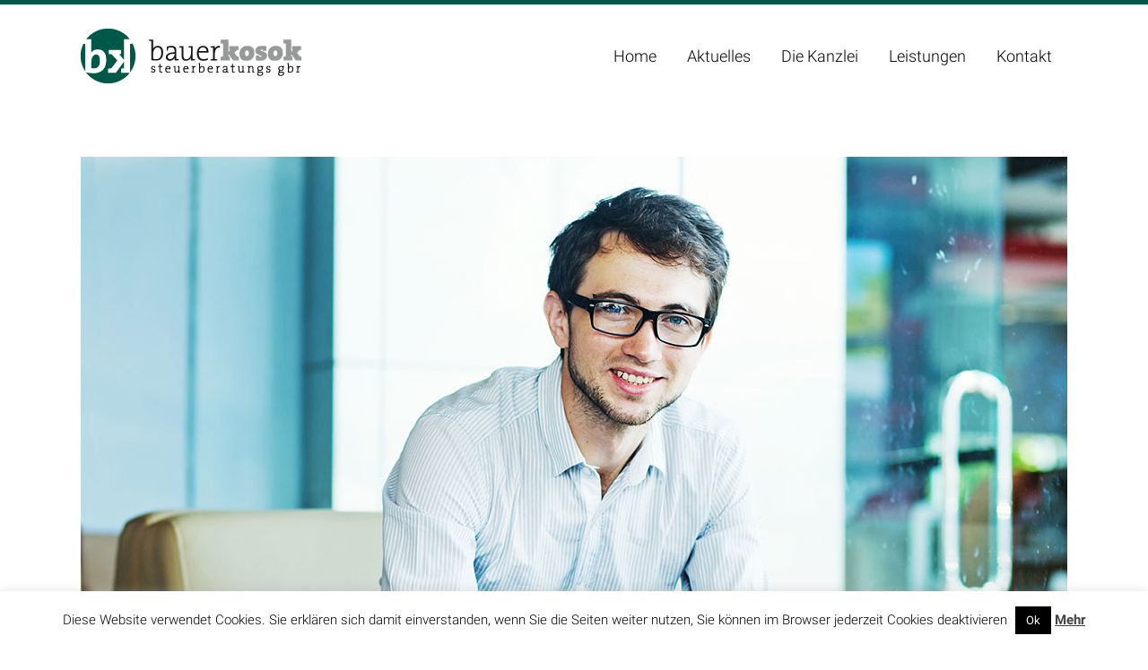

--- FILE ---
content_type: text/html; charset=UTF-8
request_url: https://bk-stb-gbr.de/recent-trends-in-storytelling/
body_size: 20091
content:
<!DOCTYPE html>
<html lang="de">
<head>
<meta charset="UTF-8" />
<meta name="viewport" content="width=device-width,initial-scale=1,user-scalable=no">
<link rel="shortcut icon" type="image/x-icon" href="https://bk-stb-gbr.de/wp-content/uploads/2019/11/icon.gif">
<link rel="apple-touch-icon" href="https://bk-stb-gbr.de/wp-content/uploads/2019/11/icon.gif"/>
<link rel="profile" href="http://gmpg.org/xfn/11" />
<link rel="pingback" href="https://bk-stb-gbr.de/xmlrpc.php" />
<script>
const lang = ["Google Maps","Google Karte laden","Die  Karte wurde von Google Maps eingebettet.","Es gelten die","von Google.","Datenschutzerklärungen","https://bk-stb-gbr.de/wp-content/plugins/aweos-google-maps-iframe-load-per-click/lang/../"];
</script>
<meta name='robots' content='index, follow, max-image-preview:large, max-snippet:-1, max-video-preview:-1' />
<style>img:is([sizes="auto" i], [sizes^="auto," i]) { contain-intrinsic-size: 3000px 1500px }</style>
<!-- This site is optimized with the Yoast SEO plugin v24.4 - https://yoast.com/wordpress/plugins/seo/ -->
<title>Recent trends in storytelling - Bauer - Kosok Steuerberatungs GbR</title>
<link rel="canonical" href="https://bk-stb-gbr.de/recent-trends-in-storytelling/" />
<meta property="og:locale" content="de_DE" />
<meta property="og:type" content="article" />
<meta property="og:title" content="Recent trends in storytelling - Bauer - Kosok Steuerberatungs GbR" />
<meta property="og:description" content="The term minimalism is also used to describe a trend in design and architecture where in the subject is reduced to its necessary elements. Minimalist design has been highly influenced by Japanese traditional design and architecture. In addition, the work of De Stijl artists is a major source of reference for this kind of work." />
<meta property="og:url" content="https://bk-stb-gbr.de/recent-trends-in-storytelling/" />
<meta property="og:site_name" content="Bauer - Kosok Steuerberatungs GbR" />
<meta property="article:published_time" content="2013-10-04T15:55:52+00:00" />
<meta property="og:image" content="https://bk-stb-gbr.de/wp-content/uploads/2013/10/b-recent-trends-in-storytelling.jpg" />
<meta property="og:image:width" content="1100" />
<meta property="og:image:height" content="841" />
<meta property="og:image:type" content="image/jpeg" />
<meta name="author" content="msk" />
<meta name="twitter:card" content="summary_large_image" />
<meta name="twitter:label1" content="Geschrieben von" />
<meta name="twitter:data1" content="msk" />
<meta name="twitter:label2" content="Geschätzte Lesezeit" />
<meta name="twitter:data2" content="2 Minuten" />
<script type="application/ld+json" class="yoast-schema-graph">{"@context":"https://schema.org","@graph":[{"@type":"WebPage","@id":"https://bk-stb-gbr.de/recent-trends-in-storytelling/","url":"https://bk-stb-gbr.de/recent-trends-in-storytelling/","name":"Recent trends in storytelling - Bauer - Kosok Steuerberatungs GbR","isPartOf":{"@id":"https://bk-stb-gbr.de/#website"},"primaryImageOfPage":{"@id":"https://bk-stb-gbr.de/recent-trends-in-storytelling/#primaryimage"},"image":{"@id":"https://bk-stb-gbr.de/recent-trends-in-storytelling/#primaryimage"},"thumbnailUrl":"https://bk-stb-gbr.de/wp-content/uploads/2013/10/b-recent-trends-in-storytelling.jpg","datePublished":"2013-10-04T15:55:52+00:00","author":{"@id":"https://bk-stb-gbr.de/#/schema/person/0b97a1649f806d70dad4c8fd98392647"},"breadcrumb":{"@id":"https://bk-stb-gbr.de/recent-trends-in-storytelling/#breadcrumb"},"inLanguage":"de","potentialAction":[{"@type":"ReadAction","target":["https://bk-stb-gbr.de/recent-trends-in-storytelling/"]}]},{"@type":"ImageObject","inLanguage":"de","@id":"https://bk-stb-gbr.de/recent-trends-in-storytelling/#primaryimage","url":"https://bk-stb-gbr.de/wp-content/uploads/2013/10/b-recent-trends-in-storytelling.jpg","contentUrl":"https://bk-stb-gbr.de/wp-content/uploads/2013/10/b-recent-trends-in-storytelling.jpg","width":1100,"height":841,"caption":"qode interactive strata"},{"@type":"BreadcrumbList","@id":"https://bk-stb-gbr.de/recent-trends-in-storytelling/#breadcrumb","itemListElement":[{"@type":"ListItem","position":1,"name":"Startseite","item":"https://bk-stb-gbr.de/"},{"@type":"ListItem","position":2,"name":"Recent trends in storytelling"}]},{"@type":"WebSite","@id":"https://bk-stb-gbr.de/#website","url":"https://bk-stb-gbr.de/","name":"Bauer - Kosok Steuerberatungs GbR","description":"","potentialAction":[{"@type":"SearchAction","target":{"@type":"EntryPoint","urlTemplate":"https://bk-stb-gbr.de/?s={search_term_string}"},"query-input":{"@type":"PropertyValueSpecification","valueRequired":true,"valueName":"search_term_string"}}],"inLanguage":"de"},{"@type":"Person","@id":"https://bk-stb-gbr.de/#/schema/person/0b97a1649f806d70dad4c8fd98392647","name":"msk","url":"https://bk-stb-gbr.de/author/msk/"}]}</script>
<!-- / Yoast SEO plugin. -->
<link rel="alternate" type="application/rss+xml" title="Bauer - Kosok Steuerberatungs GbR &raquo; Feed" href="https://bk-stb-gbr.de/feed/" />
<link rel="alternate" type="application/rss+xml" title="Bauer - Kosok Steuerberatungs GbR &raquo; Kommentar-Feed" href="https://bk-stb-gbr.de/comments/feed/" />
<!-- <link rel='stylesheet' id='animate-css' href='https://bk-stb-gbr.de/wp-content/plugins/qi-blocks/assets/css/plugins/animate/animate.min.css?ver=4.1.1' type='text/css' media='all' /> -->
<!-- <link rel='stylesheet' id='layerslider-css' href='https://bk-stb-gbr.de/wp-content/plugins/LayerSlider/assets/static/layerslider/css/layerslider.css?ver=7.9.4' type='text/css' media='all' /> -->
<link rel="stylesheet" type="text/css" href="//bk-stb-gbr.de/wp-content/cache/wpfc-minified/e59qlm0c/7qzlg.css" media="all"/>
<style id='wp-block-library-inline-css' type='text/css'>
:root{--wp-admin-theme-color:#007cba;--wp-admin-theme-color--rgb:0,124,186;--wp-admin-theme-color-darker-10:#006ba1;--wp-admin-theme-color-darker-10--rgb:0,107,161;--wp-admin-theme-color-darker-20:#005a87;--wp-admin-theme-color-darker-20--rgb:0,90,135;--wp-admin-border-width-focus:2px;--wp-block-synced-color:#7a00df;--wp-block-synced-color--rgb:122,0,223;--wp-bound-block-color:var(--wp-block-synced-color)}@media (min-resolution:192dpi){:root{--wp-admin-border-width-focus:1.5px}}.wp-element-button{cursor:pointer}:root{--wp--preset--font-size--normal:16px;--wp--preset--font-size--huge:42px}:root .has-very-light-gray-background-color{background-color:#eee}:root .has-very-dark-gray-background-color{background-color:#313131}:root .has-very-light-gray-color{color:#eee}:root .has-very-dark-gray-color{color:#313131}:root .has-vivid-green-cyan-to-vivid-cyan-blue-gradient-background{background:linear-gradient(135deg,#00d084,#0693e3)}:root .has-purple-crush-gradient-background{background:linear-gradient(135deg,#34e2e4,#4721fb 50%,#ab1dfe)}:root .has-hazy-dawn-gradient-background{background:linear-gradient(135deg,#faaca8,#dad0ec)}:root .has-subdued-olive-gradient-background{background:linear-gradient(135deg,#fafae1,#67a671)}:root .has-atomic-cream-gradient-background{background:linear-gradient(135deg,#fdd79a,#004a59)}:root .has-nightshade-gradient-background{background:linear-gradient(135deg,#330968,#31cdcf)}:root .has-midnight-gradient-background{background:linear-gradient(135deg,#020381,#2874fc)}.has-regular-font-size{font-size:1em}.has-larger-font-size{font-size:2.625em}.has-normal-font-size{font-size:var(--wp--preset--font-size--normal)}.has-huge-font-size{font-size:var(--wp--preset--font-size--huge)}.has-text-align-center{text-align:center}.has-text-align-left{text-align:left}.has-text-align-right{text-align:right}#end-resizable-editor-section{display:none}.aligncenter{clear:both}.items-justified-left{justify-content:flex-start}.items-justified-center{justify-content:center}.items-justified-right{justify-content:flex-end}.items-justified-space-between{justify-content:space-between}.screen-reader-text{border:0;clip:rect(1px,1px,1px,1px);clip-path:inset(50%);height:1px;margin:-1px;overflow:hidden;padding:0;position:absolute;width:1px;word-wrap:normal!important}.screen-reader-text:focus{background-color:#ddd;clip:auto!important;clip-path:none;color:#444;display:block;font-size:1em;height:auto;left:5px;line-height:normal;padding:15px 23px 14px;text-decoration:none;top:5px;width:auto;z-index:100000}html :where(.has-border-color){border-style:solid}html :where([style*=border-top-color]){border-top-style:solid}html :where([style*=border-right-color]){border-right-style:solid}html :where([style*=border-bottom-color]){border-bottom-style:solid}html :where([style*=border-left-color]){border-left-style:solid}html :where([style*=border-width]){border-style:solid}html :where([style*=border-top-width]){border-top-style:solid}html :where([style*=border-right-width]){border-right-style:solid}html :where([style*=border-bottom-width]){border-bottom-style:solid}html :where([style*=border-left-width]){border-left-style:solid}html :where(img[class*=wp-image-]){height:auto;max-width:100%}:where(figure){margin:0 0 1em}html :where(.is-position-sticky){--wp-admin--admin-bar--position-offset:var(--wp-admin--admin-bar--height,0px)}@media screen and (max-width:600px){html :where(.is-position-sticky){--wp-admin--admin-bar--position-offset:0px}}
</style>
<style id='classic-theme-styles-inline-css' type='text/css'>
/*! This file is auto-generated */
.wp-block-button__link{color:#fff;background-color:#32373c;border-radius:9999px;box-shadow:none;text-decoration:none;padding:calc(.667em + 2px) calc(1.333em + 2px);font-size:1.125em}.wp-block-file__button{background:#32373c;color:#fff;text-decoration:none}
</style>
<style id='awmp-map-inline-css' type='text/css'>
/*
* Prefixed by https://autoprefixer.github.io
* PostCSS: v7.0.29,
* Autoprefixer: v9.7.6
* Browsers: last 4 version
*/
.awmp-map {
text-align: center;
font-family: "Georgia", "serif";
font-weight: 100;
background-size: cover;
background-repeat: no-repeat;
background-position: center center;
max-width: 100%;
}
.awmp-map span, .awmp-map a, .awmp-map a:hover {
cursor: pointer;
text-decoration: underline;
z-index: 100000;
}
.awmp-map span, .awmp-map a, .awmp-map h3, .awmp-map p {
color: grey !important;
}
.awmp_map_wrapper { 
vertical-align: middle;
background-size: cover !important;
height: 100%;
display: -webkit-box;
display: -ms-flexbox;
display: flex;
-webkit-box-align: center;
-ms-flex-align: center;
align-items: center;
-webkit-box-pack: center;
-ms-flex-pack: center;
justify-content: center;
-webkit-box-orient: vertical;
-webkit-box-direction: normal;
-ms-flex-direction: column;
flex-direction: column;
}
.awmp-icon {
margin: 0 auto;
width: 300px;
height: 190px;
}
</style>
<!-- <link rel='stylesheet' id='awpm_style-css' href='https://bk-stb-gbr.de/wp-content/plugins/aweos-google-maps-iframe-load-per-click/style.css?ver=5.2' type='text/css' media='all' /> -->
<!-- <link rel='stylesheet' id='contact-form-7-css' href='https://bk-stb-gbr.de/wp-content/plugins/contact-form-7/includes/css/styles.css?ver=6.0.3' type='text/css' media='all' /> -->
<!-- <link rel='stylesheet' id='cookie-law-info-css' href='https://bk-stb-gbr.de/wp-content/plugins/cookie-law-info/legacy/public/css/cookie-law-info-public.css?ver=3.2.8' type='text/css' media='all' /> -->
<!-- <link rel='stylesheet' id='cookie-law-info-gdpr-css' href='https://bk-stb-gbr.de/wp-content/plugins/cookie-law-info/legacy/public/css/cookie-law-info-gdpr.css?ver=3.2.8' type='text/css' media='all' /> -->
<!-- <link rel='stylesheet' id='Infodienst-css' href='https://bk-stb-gbr.de/wp-content/plugins/infodienst/style.css?ver=020cfeb96f9c31c5f9a181616f8943b0' type='text/css' media='all' /> -->
<!-- <link rel='stylesheet' id='lbwps-styles-photoswipe5-main-css' href='https://bk-stb-gbr.de/wp-content/plugins/lightbox-photoswipe/assets/ps5/styles/main.css?ver=5.6.1' type='text/css' media='all' /> -->
<!-- <link rel='stylesheet' id='qi-blocks-grid-css' href='https://bk-stb-gbr.de/wp-content/plugins/qi-blocks/assets/dist/grid.css?ver=1.3.5' type='text/css' media='all' /> -->
<!-- <link rel='stylesheet' id='qi-blocks-main-css' href='https://bk-stb-gbr.de/wp-content/plugins/qi-blocks/assets/dist/main.css?ver=1.3.5' type='text/css' media='all' /> -->
<!-- <link rel='stylesheet' id='timetable_sf_style-css' href='https://bk-stb-gbr.de/wp-content/plugins/timetable/style/superfish.css?ver=020cfeb96f9c31c5f9a181616f8943b0' type='text/css' media='all' /> -->
<!-- <link rel='stylesheet' id='timetable_gtip2_style-css' href='https://bk-stb-gbr.de/wp-content/plugins/timetable/style/jquery.qtip.css?ver=020cfeb96f9c31c5f9a181616f8943b0' type='text/css' media='all' /> -->
<!-- <link rel='stylesheet' id='timetable_style-css' href='https://bk-stb-gbr.de/wp-content/plugins/timetable/style/style.css?ver=020cfeb96f9c31c5f9a181616f8943b0' type='text/css' media='all' /> -->
<!-- <link rel='stylesheet' id='timetable_event_template-css' href='https://bk-stb-gbr.de/wp-content/plugins/timetable/style/event_template.css?ver=020cfeb96f9c31c5f9a181616f8943b0' type='text/css' media='all' /> -->
<!-- <link rel='stylesheet' id='timetable_responsive_style-css' href='https://bk-stb-gbr.de/wp-content/plugins/timetable/style/responsive.css?ver=020cfeb96f9c31c5f9a181616f8943b0' type='text/css' media='all' /> -->
<!-- <link rel='stylesheet' id='timetable_font_lato-css' href='//bk-stb-gbr.de/wp-content/uploads/sgf-css/font-45f3eef49263b3a6c948f1aab736ea80.css' type='text/css' media='all' /> -->
<!-- <link rel='stylesheet' id='qi-addons-for-elementor-grid-style-css' href='https://bk-stb-gbr.de/wp-content/plugins/qi-addons-for-elementor/assets/css/grid.min.css?ver=1.8.9' type='text/css' media='all' /> -->
<!-- <link rel='stylesheet' id='qi-addons-for-elementor-helper-parts-style-css' href='https://bk-stb-gbr.de/wp-content/plugins/qi-addons-for-elementor/assets/css/helper-parts.min.css?ver=1.8.9' type='text/css' media='all' /> -->
<!-- <link rel='stylesheet' id='qi-addons-for-elementor-style-css' href='https://bk-stb-gbr.de/wp-content/plugins/qi-addons-for-elementor/assets/css/main.min.css?ver=1.8.9' type='text/css' media='all' /> -->
<!-- <link rel='stylesheet' id='mediaelement-css' href='https://bk-stb-gbr.de/wp-includes/js/mediaelement/mediaelementplayer-legacy.min.css?ver=4.2.17' type='text/css' media='all' /> -->
<!-- <link rel='stylesheet' id='wp-mediaelement-css' href='https://bk-stb-gbr.de/wp-includes/js/mediaelement/wp-mediaelement.min.css?ver=020cfeb96f9c31c5f9a181616f8943b0' type='text/css' media='all' /> -->
<!-- <link rel='stylesheet' id='bridge-default-style-css' href='https://bk-stb-gbr.de/wp-content/themes/bridge/style.css?ver=020cfeb96f9c31c5f9a181616f8943b0' type='text/css' media='all' /> -->
<!-- <link rel='stylesheet' id='bridge-qode-font_awesome-css' href='https://bk-stb-gbr.de/wp-content/themes/bridge/css/font-awesome/css/font-awesome.min.css?ver=020cfeb96f9c31c5f9a181616f8943b0' type='text/css' media='all' /> -->
<!-- <link rel='stylesheet' id='bridge-qode-font_elegant-css' href='https://bk-stb-gbr.de/wp-content/themes/bridge/css/elegant-icons/style.min.css?ver=020cfeb96f9c31c5f9a181616f8943b0' type='text/css' media='all' /> -->
<!-- <link rel='stylesheet' id='bridge-qode-linea_icons-css' href='https://bk-stb-gbr.de/wp-content/themes/bridge/css/linea-icons/style.css?ver=020cfeb96f9c31c5f9a181616f8943b0' type='text/css' media='all' /> -->
<!-- <link rel='stylesheet' id='bridge-qode-dripicons-css' href='https://bk-stb-gbr.de/wp-content/themes/bridge/css/dripicons/dripicons.css?ver=020cfeb96f9c31c5f9a181616f8943b0' type='text/css' media='all' /> -->
<!-- <link rel='stylesheet' id='bridge-qode-kiko-css' href='https://bk-stb-gbr.de/wp-content/themes/bridge/css/kiko/kiko-all.css?ver=020cfeb96f9c31c5f9a181616f8943b0' type='text/css' media='all' /> -->
<!-- <link rel='stylesheet' id='bridge-qode-font_awesome_5-css' href='https://bk-stb-gbr.de/wp-content/themes/bridge/css/font-awesome-5/css/font-awesome-5.min.css?ver=020cfeb96f9c31c5f9a181616f8943b0' type='text/css' media='all' /> -->
<!-- <link rel='stylesheet' id='bridge-stylesheet-css' href='https://bk-stb-gbr.de/wp-content/themes/bridge/css/stylesheet.min.css?ver=020cfeb96f9c31c5f9a181616f8943b0' type='text/css' media='all' /> -->
<!-- <link rel='stylesheet' id='bridge-print-css' href='https://bk-stb-gbr.de/wp-content/themes/bridge/css/print.css?ver=020cfeb96f9c31c5f9a181616f8943b0' type='text/css' media='all' /> -->
<!-- <link rel='stylesheet' id='bridge-timetable-css' href='https://bk-stb-gbr.de/wp-content/themes/bridge/css/timetable-schedule.min.css?ver=020cfeb96f9c31c5f9a181616f8943b0' type='text/css' media='all' /> -->
<!-- <link rel='stylesheet' id='bridge-timetable-responsive-css' href='https://bk-stb-gbr.de/wp-content/themes/bridge/css/timetable-schedule-responsive.min.css?ver=020cfeb96f9c31c5f9a181616f8943b0' type='text/css' media='all' /> -->
<!-- <link rel='stylesheet' id='bridge-style-dynamic-css' href='https://bk-stb-gbr.de/wp-content/themes/bridge/css/style_dynamic_callback.php?ver=020cfeb96f9c31c5f9a181616f8943b0' type='text/css' media='all' /> -->
<!-- <link rel='stylesheet' id='bridge-responsive-css' href='https://bk-stb-gbr.de/wp-content/themes/bridge/css/responsive.min.css?ver=020cfeb96f9c31c5f9a181616f8943b0' type='text/css' media='all' /> -->
<!-- <link rel='stylesheet' id='bridge-style-dynamic-responsive-css' href='https://bk-stb-gbr.de/wp-content/themes/bridge/css/style_dynamic_responsive_callback.php?ver=020cfeb96f9c31c5f9a181616f8943b0' type='text/css' media='all' /> -->
<!-- <link rel='stylesheet' id='js_composer_front-css' href='https://bk-stb-gbr.de/wp-content/plugins/js_composer/assets/css/js_composer.min.css?ver=7.1' type='text/css' media='all' /> -->
<!-- <link rel='stylesheet' id='bridge-style-handle-google-fonts-css' href='//bk-stb-gbr.de/wp-content/uploads/sgf-css/font-fe74b1daae1171b729414b675ff14812.css' type='text/css' media='all' /> -->
<!-- <link rel='stylesheet' id='bridge-core-dashboard-style-css' href='https://bk-stb-gbr.de/wp-content/plugins/bridge-core/modules/core-dashboard/assets/css/core-dashboard.min.css?ver=020cfeb96f9c31c5f9a181616f8943b0' type='text/css' media='all' /> -->
<!-- <link rel='stylesheet' id='swiper-css' href='https://bk-stb-gbr.de/wp-content/plugins/qi-addons-for-elementor/assets/plugins/swiper/8.4.5/swiper.min.css?ver=8.4.5' type='text/css' media='all' /> -->
<!-- <link rel='stylesheet' id='childstyle-css' href='https://bk-stb-gbr.de/wp-content/themes/bridge-child-master/style.css?ver=020cfeb96f9c31c5f9a181616f8943b0' type='text/css' media='all' /> -->
<!-- <link rel='stylesheet' id='qode_quick_links_style-css' href='https://bk-stb-gbr.de/wp-content/plugins/qode-quick-links/assets/css/qode-quick-links.min.css?ver=020cfeb96f9c31c5f9a181616f8943b0' type='text/css' media='all' /> -->
<link rel="stylesheet" type="text/css" href="//bk-stb-gbr.de/wp-content/cache/wpfc-minified/e3m2rxf8/7qzlg.css" media="all"/>
<script src='//bk-stb-gbr.de/wp-content/cache/wpfc-minified/2alk0rvv/7qzlg.js' type="text/javascript"></script>
<!-- <script type="text/javascript" src="https://bk-stb-gbr.de/wp-includes/js/jquery/jquery.min.js?ver=3.7.1" id="jquery-core-js"></script> -->
<!-- <script type="text/javascript" src="https://bk-stb-gbr.de/wp-includes/js/jquery/jquery-migrate.min.js?ver=3.4.1" id="jquery-migrate-js"></script> -->
<script type="text/javascript" id="layerslider-utils-js-extra">
/* <![CDATA[ */
var LS_Meta = {"v":"7.9.4","fixGSAP":"1"};
/* ]]> */
</script>
<script src='//bk-stb-gbr.de/wp-content/cache/wpfc-minified/9kqj2uft/7qzlg.js' type="text/javascript"></script>
<!-- <script type="text/javascript" src="https://bk-stb-gbr.de/wp-content/plugins/LayerSlider/assets/static/layerslider/js/layerslider.utils.js?ver=7.9.4" id="layerslider-utils-js"></script> -->
<!-- <script type="text/javascript" src="https://bk-stb-gbr.de/wp-content/plugins/LayerSlider/assets/static/layerslider/js/layerslider.kreaturamedia.jquery.js?ver=7.9.4" id="layerslider-js"></script> -->
<!-- <script type="text/javascript" src="https://bk-stb-gbr.de/wp-content/plugins/LayerSlider/assets/static/layerslider/js/layerslider.transitions.js?ver=7.9.4" id="layerslider-transitions-js"></script> -->
<script type="text/javascript" id="awmp-map-js-after">
/* <![CDATA[ */
const policies = "<a target='_blank' href='https://policies.google.com/privacy?hl=de' rel='noreferrer noopener'> " + lang[5] + " </a>";
const anzeigen = "<span title='Karte anzeigen' class='awmp-show-map'>" + lang[1] + "</span>";
const style = 'background:linear-gradient(rgba(255,255,255,0.5), rgba(255,255,255,0.5)),url(' + lang[6] + 'map.svg);' +
'border: 1px solid grey;'
const icon = ""; 
jQuery(function() {
jQuery('.awmp-map').html(
"<div class='awmp_map_wrapper' style='" + style + "'>\
<h3>" + lang[0] + "</h3>\
<p>"
+ anzeigen + " " + "<br>" + lang[2] + "<br>" + lang[3] + policies + lang[4] + 
"</p>\
</div>"
);
jQuery('span.awmp-show-map').click(function() {
// `this` is the <a> 
var map = jQuery(this).parent().parent().parent(); 
map.replaceWith(function () {
// string is split to escape the php iframe detector
return jQuery(['<', 'iframe', '>'].join(''), {
src: map.attr('data-src'),
frameborder: map.attr('data-frameborder'),
allowfullscreen: map.attr('data-allowfullscreen'),
style: map.attr('style'),
id: map.attr('id'),
class: map.attr('class'),
name: map.attr('name'),
title: map.attr('tite')
});
});
})
});
/* ]]> */
</script>
<script type="text/javascript" id="cookie-law-info-js-extra">
/* <![CDATA[ */
var Cli_Data = {"nn_cookie_ids":[],"cookielist":[],"non_necessary_cookies":[],"ccpaEnabled":"","ccpaRegionBased":"","ccpaBarEnabled":"","strictlyEnabled":["necessary","obligatoire"],"ccpaType":"gdpr","js_blocking":"","custom_integration":"","triggerDomRefresh":"","secure_cookies":""};
var cli_cookiebar_settings = {"animate_speed_hide":"500","animate_speed_show":"500","background":"#FFF","border":"#b1a6a6c2","border_on":"","button_1_button_colour":"#000","button_1_button_hover":"#000000","button_1_link_colour":"#fff","button_1_as_button":"1","button_1_new_win":"","button_2_button_colour":"#333","button_2_button_hover":"#292929","button_2_link_colour":"#444","button_2_as_button":"","button_2_hidebar":"","button_3_button_colour":"#000","button_3_button_hover":"#000000","button_3_link_colour":"#fff","button_3_as_button":"1","button_3_new_win":"","button_4_button_colour":"#000","button_4_button_hover":"#000000","button_4_link_colour":"#62a329","button_4_as_button":"","button_7_button_colour":"#61a229","button_7_button_hover":"#4e8221","button_7_link_colour":"#fff","button_7_as_button":"1","button_7_new_win":"","font_family":"inherit","header_fix":"","notify_animate_hide":"1","notify_animate_show":"","notify_div_id":"#cookie-law-info-bar","notify_position_horizontal":"right","notify_position_vertical":"bottom","scroll_close":"","scroll_close_reload":"","accept_close_reload":"","reject_close_reload":"","showagain_tab":"","showagain_background":"#fff","showagain_border":"#000","showagain_div_id":"#cookie-law-info-again","showagain_x_position":"100px","text":"#000","show_once_yn":"","show_once":"10000","logging_on":"","as_popup":"","popup_overlay":"1","bar_heading_text":"","cookie_bar_as":"banner","popup_showagain_position":"bottom-right","widget_position":"left"};
var log_object = {"ajax_url":"https:\/\/bk-stb-gbr.de\/wp-admin\/admin-ajax.php"};
/* ]]> */
</script>
<script src='//bk-stb-gbr.de/wp-content/cache/wpfc-minified/qpeeol4/7qzlg.js' type="text/javascript"></script>
<!-- <script type="text/javascript" src="https://bk-stb-gbr.de/wp-content/plugins/cookie-law-info/legacy/public/js/cookie-law-info-public.js?ver=3.2.8" id="cookie-law-info-js"></script> -->
<script></script><meta name="generator" content="Powered by LayerSlider 7.9.4 - Build Heros, Sliders, and Popups. Create Animations and Beautiful, Rich Web Content as Easy as Never Before on WordPress." />
<!-- LayerSlider updates and docs at: https://layerslider.com -->
<link rel="https://api.w.org/" href="https://bk-stb-gbr.de/wp-json/" /><link rel="alternate" title="JSON" type="application/json" href="https://bk-stb-gbr.de/wp-json/wp/v2/posts/15509" /><link rel="EditURI" type="application/rsd+xml" title="RSD" href="https://bk-stb-gbr.de/xmlrpc.php?rsd" />
<link rel='shortlink' href='https://bk-stb-gbr.de/?p=15509' />
<link rel="alternate" title="oEmbed (JSON)" type="application/json+oembed" href="https://bk-stb-gbr.de/wp-json/oembed/1.0/embed?url=https%3A%2F%2Fbk-stb-gbr.de%2Frecent-trends-in-storytelling%2F" />
<link rel="alternate" title="oEmbed (XML)" type="text/xml+oembed" href="https://bk-stb-gbr.de/wp-json/oembed/1.0/embed?url=https%3A%2F%2Fbk-stb-gbr.de%2Frecent-trends-in-storytelling%2F&#038;format=xml" />
<!-- HubSpot WordPress Plugin v11.1.82: embed JS disabled as a portalId has not yet been configured --><meta name="generator" content="Elementor 3.27.3; features: e_font_icon_svg, additional_custom_breakpoints; settings: css_print_method-external, google_font-enabled, font_display-swap">
<style>
.e-con.e-parent:nth-of-type(n+4):not(.e-lazyloaded):not(.e-no-lazyload),
.e-con.e-parent:nth-of-type(n+4):not(.e-lazyloaded):not(.e-no-lazyload) * {
background-image: none !important;
}
@media screen and (max-height: 1024px) {
.e-con.e-parent:nth-of-type(n+3):not(.e-lazyloaded):not(.e-no-lazyload),
.e-con.e-parent:nth-of-type(n+3):not(.e-lazyloaded):not(.e-no-lazyload) * {
background-image: none !important;
}
}
@media screen and (max-height: 640px) {
.e-con.e-parent:nth-of-type(n+2):not(.e-lazyloaded):not(.e-no-lazyload),
.e-con.e-parent:nth-of-type(n+2):not(.e-lazyloaded):not(.e-no-lazyload) * {
background-image: none !important;
}
}
</style>
<meta name="generator" content="Powered by WPBakery Page Builder - drag and drop page builder for WordPress."/>
<meta name="generator" content="Powered by Slider Revolution 6.6.18 - responsive, Mobile-Friendly Slider Plugin for WordPress with comfortable drag and drop interface." />
<script>function setREVStartSize(e){
//window.requestAnimationFrame(function() {
window.RSIW = window.RSIW===undefined ? window.innerWidth : window.RSIW;
window.RSIH = window.RSIH===undefined ? window.innerHeight : window.RSIH;
try {
var pw = document.getElementById(e.c).parentNode.offsetWidth,
newh;
pw = pw===0 || isNaN(pw) || (e.l=="fullwidth" || e.layout=="fullwidth") ? window.RSIW : pw;
e.tabw = e.tabw===undefined ? 0 : parseInt(e.tabw);
e.thumbw = e.thumbw===undefined ? 0 : parseInt(e.thumbw);
e.tabh = e.tabh===undefined ? 0 : parseInt(e.tabh);
e.thumbh = e.thumbh===undefined ? 0 : parseInt(e.thumbh);
e.tabhide = e.tabhide===undefined ? 0 : parseInt(e.tabhide);
e.thumbhide = e.thumbhide===undefined ? 0 : parseInt(e.thumbhide);
e.mh = e.mh===undefined || e.mh=="" || e.mh==="auto" ? 0 : parseInt(e.mh,0);
if(e.layout==="fullscreen" || e.l==="fullscreen")
newh = Math.max(e.mh,window.RSIH);
else{
e.gw = Array.isArray(e.gw) ? e.gw : [e.gw];
for (var i in e.rl) if (e.gw[i]===undefined || e.gw[i]===0) e.gw[i] = e.gw[i-1];
e.gh = e.el===undefined || e.el==="" || (Array.isArray(e.el) && e.el.length==0)? e.gh : e.el;
e.gh = Array.isArray(e.gh) ? e.gh : [e.gh];
for (var i in e.rl) if (e.gh[i]===undefined || e.gh[i]===0) e.gh[i] = e.gh[i-1];
var nl = new Array(e.rl.length),
ix = 0,
sl;
e.tabw = e.tabhide>=pw ? 0 : e.tabw;
e.thumbw = e.thumbhide>=pw ? 0 : e.thumbw;
e.tabh = e.tabhide>=pw ? 0 : e.tabh;
e.thumbh = e.thumbhide>=pw ? 0 : e.thumbh;
for (var i in e.rl) nl[i] = e.rl[i]<window.RSIW ? 0 : e.rl[i];
sl = nl[0];
for (var i in nl) if (sl>nl[i] && nl[i]>0) { sl = nl[i]; ix=i;}
var m = pw>(e.gw[ix]+e.tabw+e.thumbw) ? 1 : (pw-(e.tabw+e.thumbw)) / (e.gw[ix]);
newh =  (e.gh[ix] * m) + (e.tabh + e.thumbh);
}
var el = document.getElementById(e.c);
if (el!==null && el) el.style.height = newh+"px";
el = document.getElementById(e.c+"_wrapper");
if (el!==null && el) {
el.style.height = newh+"px";
el.style.display = "block";
}
} catch(e){
console.log("Failure at Presize of Slider:" + e)
}
//});
};</script>
<style type="text/css" id="wp-custom-css">
.header_inner{
border-top: 5px solid #005849;
}
.carousel .item .text .separator{
margin-top: 30px;
margin-bottom: 30px;
}
.testimonials .testimonial_text_inner p:first-child{
font-style:italic;
}
aside .widget h5{
color: #710000;
}
.flex-direction-nav a{
background-color: rgba(255,255,255,0.7);
}
.flex-direction-nav a:hover{
background-color: #005849;
}
.mejs-mediaelement {
background: #F4F4F6;
border-radius: 0px;
}
.carousel-control .prev_nav, .carousel-control .next_nav, .flex-direction-nav a {
border: none;
width: 45px;
height: 45px;
line-height: 41px;
font-size: 30px;
background-color: rgba(255,255,255,0.7);
-webkit-transition: background-color .15s ease-out,opacity .3s ease 0s;
-moz-transition: background-color .15s ease-out, opacity .3s ease 0s;
-o-transition: background-color .15s ease-out, opacity .3s ease 0s;
-ms-transform: background-color .15s ease-out,opacity .3s ease 0s;
transition: background-color .15s ease-out, opacity .3s ease 0s;
}
.carousel-control .prev_nav, .carousel-control .next_nav {
margin-top: 40px;
}
.carousel-control .prev_nav, .flexslider .flex-prev {
left: 20px;
}
.carousel-control .next_nav, .flexslider .flex-next {
right: 20px;
}
.carousel-control i, .flex-direction-nav a i {
line-height: 45px;
font-size: 26px;
color: rgba(51,51,51,0.2);
-webkit-transition: color .15s ease-out;
-moz-transition: color .15s ease-out;
-o-transition: color .15s ease-out;
-ms-transform: color .15s ease-outt;
transition: color .15s ease-out;
}
.carousel-control .prev_nav:hover, .carousel-control .next_nav:hover, .flex-direction-nav a:hover {
background-color: rgba(77,175,123,1) !important; 
}
.carousel-control .prev_nav:hover i, .carousel-control .next_nav:hover i, .flex-direction-nav a:hover i {
color: rgba(255,255,255,1) !important;
}
.carousel-control .prev_nav i,
.flex-direction-nav a.flex-prev i{
margin-right: 2px;
}
.carousel-control .next_nav i,
.flex-direction-nav a.flex-next i{
margin-left: 2px;
}
div.textwidget ul { margin-top: -30px; margin-left: 15px; padding-right: 50px; list-style: circle; line-height: 18px; font-size: 14px; }
div.textwidget ul li { margin-bottom: 10px; }
input.wpcf7-form-control.wpcf7-submit { background-color: #005849 !important; color: #fff !important; }
h2, h3 { text-transform: none; margin: 60px 0 10px 0; }
.dummytext { margin: 50px 0 100px 0; }
.content a { text-decoration: underline; }
.content a.qbutton { text-decoration: none; }
.mmnews h2 { margin-bottom: 20px; }
.mmnews h3 { margin-bottom: 20px; font-size: 18px; }
.mmnews { margin-bottom: 100px; }
.mmnews li p { margin: 0px; display: block;  }
.mmnews li p { margin-bottom: 15px;  }
.mmnews ul { list-style: outside circle; margin: 40px 0 40px 12px; }
.mmnews h3.mtIndexItem { margin: 0px; }
.mmnews h3.mtIndexItem a { margin: 0px; font-size: 16px !important; font-weight: normal !important; text-transform: none; }
p.mtIndexSub { margin-bottom: 15px; }
ul { list-style: outside circle; margin: 20px 0 40px 12px; }
ol { list-style: outside decimal; margin: 20px 0 20px 18px;  }
footer { margin-top: 50px; }
.title_subtitle_holder_inner h1 { text-shadow: 4px 2px 12px #fff;}
p.counter_text { text-shadow: 3px 1px 7px #fff;  }
.container_inner, .container_inner p { font-size: 18px; }
.footer_inner p { font-size: 16px; }
h1, .h1, .title h1 { text-transform: none; }
.footer_bottom_holder { margin-bottom: 70px; }
.mmnews_newest { margin: 60px 0 0 -15px; }
.mmnews_newest ul li { list-style-type: square !important }
footer label { font-size: 16px; } 
footer .wpcf7-submit  { margin-top: 10px !important; }
/***
h1, .h1, .title h1 { text-transform: none; display: block; font-size: 32px !important; margin-top: 30px; }
.content .container .container_inner.default_template_holder, .content .container .container_inner.page_container_inner { padding-top: 220px;}
***/
</style>
<noscript><style> .wpb_animate_when_almost_visible { opacity: 1; }</style></noscript></head>
<body class="post-template-default single single-post postid-15509 single-format-standard bridge-core-3.1.2 qi-blocks-1.3.5 qodef-gutenberg--no-touch qode-quick-links-2.1 qodef-qi--no-touch qi-addons-for-elementor-1.8.9 qode-page-transition-enabled ajax_fade page_not_loaded  qode-title-hidden qode-child-theme-ver-1.0.0 qode-theme-ver-30.1 qode-theme-bridge qode_header_in_grid wpb-js-composer js-comp-ver-7.1 vc_responsive elementor-default elementor-kit-15962" itemscope itemtype="http://schema.org/WebPage">
<div class="ajax_loader"><div class="ajax_loader_1"><div class="stripes"><div class="rect1"></div><div class="rect2"></div><div class="rect3"></div><div class="rect4"></div><div class="rect5"></div></div></div></div>
<div class="wrapper">
<div class="wrapper_inner">
<!-- Google Analytics start -->
<!-- Google Analytics end -->
<header class=" scroll_header_top_area  fixed scrolled_not_transparent with_hover_bg_color page_header">
<div class="header_inner clearfix">
<div class="header_top_bottom_holder">
<div class="header_bottom clearfix" style=' background-color:rgba(255, 255, 255, 1);' >
<div class="container">
<div class="container_inner clearfix">
<div class="header_inner_left">
<div class="mobile_menu_button">
<span>
<i class="qode_icon_font_awesome fa fa-bars " ></i>		</span>
</div>
<div class="logo_wrapper" >
<div class="q_logo">
<a itemprop="url" href="https://bk-stb-gbr.de/" >
<img itemprop="image" class="normal" src="https://bk-stb-gbr.de/wp-content/uploads/2019/05/bauer-kosok-steuerberatungs-gbr-logo.gif" alt="Logo"> 			 <img itemprop="image" class="light" src="https://bk-stb-gbr.de/wp-content/uploads/2019/05/bauer-kosok-steuerberatungs-gbr-logo.gif" alt="Logo"/> 			 <img itemprop="image" class="dark" src="https://bk-stb-gbr.de/wp-content/uploads/2019/05/bauer-kosok-steuerberatungs-gbr-logo.gif" alt="Logo"/> 			 <img itemprop="image" class="sticky" src="https://bk-stb-gbr.de/wp-content/uploads/2019/05/bauer-kosok-steuerberatungs-gbr-logo.gif" alt="Logo"/> 			 <img itemprop="image" class="mobile" src="https://bk-stb-gbr.de/wp-content/uploads/2019/05/bauer-kosok-steuerberatungs-gbr-logo.gif" alt="Logo"/> 					</a>
</div>
</div>															</div>
<div class="header_inner_right">
<div class="side_menu_button_wrapper right">
<div class="side_menu_button">
</div>
</div>
</div>
<nav class="main_menu drop_down right">
<ul id="menu-main_menu" class=""><li id="nav-menu-item-15996" class="menu-item menu-item-type-custom menu-item-object-custom  narrow"><a href="/" class=""><i class="menu_icon blank fa"></i><span>Home</span><span class="plus"></span></a></li>
<li id="nav-menu-item-15525" class="menu-item menu-item-type-custom menu-item-object-custom menu-item-has-children  has_sub narrow"><a href="#" class=""><i class="menu_icon blank fa"></i><span>Aktuelles</span><span class="plus"></span></a>
<div class="second"><div class="inner"><ul>
<li id="nav-menu-item-15532" class="menu-item menu-item-type-post_type menu-item-object-page "><a href="https://bk-stb-gbr.de/aktuelle-artikel/" class=""><i class="menu_icon blank fa"></i><span>Aktuelle Artikel</span><span class="plus"></span></a></li>
<li id="nav-menu-item-15958" class="menu-item menu-item-type-custom menu-item-object-custom "><a href="/aktuelle-artikel/?mm_page=/bk-stb-gbr/tools.html" class=""><i class="menu_icon blank fa"></i><span>Arbeitshilfen</span><span class="plus"></span></a></li>
</ul></div></div>
</li>
<li id="nav-menu-item-15534" class="menu-item menu-item-type-custom menu-item-object-custom menu-item-has-children  has_sub narrow"><a href="#" class=""><i class="menu_icon blank fa"></i><span>Die Kanzlei</span><span class="plus"></span></a>
<div class="second"><div class="inner"><ul>
<li id="nav-menu-item-15715" class="menu-item menu-item-type-post_type menu-item-object-page "><a href="https://bk-stb-gbr.de/bjoern-bauer/" class=""><i class="menu_icon blank fa"></i><span>Björn Bauer</span><span class="plus"></span></a></li>
<li id="nav-menu-item-15851" class="menu-item menu-item-type-post_type menu-item-object-page "><a href="https://bk-stb-gbr.de/tanja-bauer/" class=""><i class="menu_icon blank fa"></i><span>Tanja Bauer</span><span class="plus"></span></a></li>
</ul></div></div>
</li>
<li id="nav-menu-item-15535" class="menu-item menu-item-type-custom menu-item-object-custom menu-item-has-children  has_sub narrow"><a href="#" class=""><i class="menu_icon blank fa"></i><span>Leistungen</span><span class="plus"></span></a>
<div class="second"><div class="inner"><ul>
<li id="nav-menu-item-15733" class="menu-item menu-item-type-post_type menu-item-object-page "><a href="https://bk-stb-gbr.de/finanzbuchhaltung-bonn/" class=""><i class="menu_icon blank fa"></i><span>Finanzbuchhaltung und digitale Buchhaltung</span><span class="plus"></span></a></li>
<li id="nav-menu-item-15736" class="menu-item menu-item-type-post_type menu-item-object-page "><a href="https://bk-stb-gbr.de/lohnbuchhaltung/" class=""><i class="menu_icon blank fa"></i><span>Lohnbuchhaltung</span><span class="plus"></span></a></li>
<li id="nav-menu-item-15739" class="menu-item menu-item-type-post_type menu-item-object-page menu-item-has-children sub"><a href="https://bk-stb-gbr.de/jahresabschluss-bonn/" class=""><i class="menu_icon blank fa"></i><span>Jahresabschluss</span><span class="plus"></span><i class="q_menu_arrow fa fa-angle-right"></i></a>
<ul>
<li id="nav-menu-item-15742" class="menu-item menu-item-type-post_type menu-item-object-page "><a href="https://bk-stb-gbr.de/private-steuererklaerungen/" class=""><i class="menu_icon blank fa"></i><span>Private Steuererklärungen</span><span class="plus"></span></a></li>
</ul>
</li>
<li id="nav-menu-item-15780" class="menu-item menu-item-type-post_type menu-item-object-page "><a href="https://bk-stb-gbr.de/steuerberatung-arbeitnehmer-angestellte-bonn/" class=""><i class="menu_icon blank fa"></i><span>Steuerberatung für Arbeitnehmer, Angestellte, Manager</span><span class="plus"></span></a></li>
<li id="nav-menu-item-15788" class="menu-item menu-item-type-post_type menu-item-object-page "><a href="https://bk-stb-gbr.de/steuerberatung-immobilienkauf-immobilienbesitzer/" class=""><i class="menu_icon blank fa"></i><span>Steuerberatung für Immobilienkauf und Immobilienbesitzer</span><span class="plus"></span></a></li>
<li id="nav-menu-item-15772" class="menu-item menu-item-type-post_type menu-item-object-page "><a href="https://bk-stb-gbr.de/steuerberatung-unternehmen-bonn/" class=""><i class="menu_icon blank fa"></i><span>Steuerberatung für Unternehmen</span><span class="plus"></span></a></li>
<li id="nav-menu-item-15795" class="menu-item menu-item-type-post_type menu-item-object-page "><a href="https://bk-stb-gbr.de/reisekosten-steuererklaerung/" class=""><i class="menu_icon blank fa"></i><span>Reisekosten in der Steuererklärung</span><span class="plus"></span></a></li>
<li id="nav-menu-item-15841" class="menu-item menu-item-type-post_type menu-item-object-page "><a href="https://bk-stb-gbr.de/betriebswirtschaftliche-beratung-bonn/" class=""><i class="menu_icon blank fa"></i><span>Betriebswirtschaftliche Beratung</span><span class="plus"></span></a></li>
<li id="nav-menu-item-15745" class="menu-item menu-item-type-post_type menu-item-object-page "><a href="https://bk-stb-gbr.de/beratung/" class=""><i class="menu_icon blank fa"></i><span>Beratung</span><span class="plus"></span></a></li>
</ul></div></div>
</li>
<li id="nav-menu-item-15533" class="menu-item menu-item-type-custom menu-item-object-custom menu-item-has-children  has_sub narrow"><a href="#" class=""><i class="menu_icon blank fa"></i><span>Kontakt</span><span class="plus"></span></a>
<div class="second"><div class="inner"><ul>
<li id="nav-menu-item-15528" class="menu-item menu-item-type-post_type menu-item-object-page "><a href="https://bk-stb-gbr.de/kontaktdaten/" class=""><i class="menu_icon blank fa"></i><span>Kontaktdaten</span><span class="plus"></span></a></li>
<li id="nav-menu-item-15526" class="menu-item menu-item-type-post_type menu-item-object-page "><a href="https://bk-stb-gbr.de/nachricht-senden/" class=""><i class="menu_icon blank fa"></i><span>Nachricht senden</span><span class="plus"></span></a></li>
<li id="nav-menu-item-15527" class="menu-item menu-item-type-post_type menu-item-object-page "><a href="https://bk-stb-gbr.de/anfahrt/" class=""><i class="menu_icon blank fa"></i><span>Anfahrt</span><span class="plus"></span></a></li>
</ul></div></div>
</li>
</ul>							</nav>
<nav class="mobile_menu">
<ul id="menu-main_menu-1" class=""><li id="mobile-menu-item-15996" class="menu-item menu-item-type-custom menu-item-object-custom "><a href="/" class=""><span>Home</span></a><span class="mobile_arrow"><i class="fa fa-angle-right"></i><i class="fa fa-angle-down"></i></span></li>
<li id="mobile-menu-item-15525" class="menu-item menu-item-type-custom menu-item-object-custom menu-item-has-children  has_sub"><a href="#" class=""><span>Aktuelles</span></a><span class="mobile_arrow"><i class="fa fa-angle-right"></i><i class="fa fa-angle-down"></i></span>
<ul class="sub_menu">
<li id="mobile-menu-item-15532" class="menu-item menu-item-type-post_type menu-item-object-page "><a href="https://bk-stb-gbr.de/aktuelle-artikel/" class=""><span>Aktuelle Artikel</span></a><span class="mobile_arrow"><i class="fa fa-angle-right"></i><i class="fa fa-angle-down"></i></span></li>
<li id="mobile-menu-item-15958" class="menu-item menu-item-type-custom menu-item-object-custom "><a href="/aktuelle-artikel/?mm_page=/bk-stb-gbr/tools.html" class=""><span>Arbeitshilfen</span></a><span class="mobile_arrow"><i class="fa fa-angle-right"></i><i class="fa fa-angle-down"></i></span></li>
</ul>
</li>
<li id="mobile-menu-item-15534" class="menu-item menu-item-type-custom menu-item-object-custom menu-item-has-children  has_sub"><a href="#" class=""><span>Die Kanzlei</span></a><span class="mobile_arrow"><i class="fa fa-angle-right"></i><i class="fa fa-angle-down"></i></span>
<ul class="sub_menu">
<li id="mobile-menu-item-15715" class="menu-item menu-item-type-post_type menu-item-object-page "><a href="https://bk-stb-gbr.de/bjoern-bauer/" class=""><span>Björn Bauer</span></a><span class="mobile_arrow"><i class="fa fa-angle-right"></i><i class="fa fa-angle-down"></i></span></li>
<li id="mobile-menu-item-15851" class="menu-item menu-item-type-post_type menu-item-object-page "><a href="https://bk-stb-gbr.de/tanja-bauer/" class=""><span>Tanja Bauer</span></a><span class="mobile_arrow"><i class="fa fa-angle-right"></i><i class="fa fa-angle-down"></i></span></li>
</ul>
</li>
<li id="mobile-menu-item-15535" class="menu-item menu-item-type-custom menu-item-object-custom menu-item-has-children  has_sub"><a href="#" class=""><span>Leistungen</span></a><span class="mobile_arrow"><i class="fa fa-angle-right"></i><i class="fa fa-angle-down"></i></span>
<ul class="sub_menu">
<li id="mobile-menu-item-15733" class="menu-item menu-item-type-post_type menu-item-object-page "><a href="https://bk-stb-gbr.de/finanzbuchhaltung-bonn/" class=""><span>Finanzbuchhaltung und digitale Buchhaltung</span></a><span class="mobile_arrow"><i class="fa fa-angle-right"></i><i class="fa fa-angle-down"></i></span></li>
<li id="mobile-menu-item-15736" class="menu-item menu-item-type-post_type menu-item-object-page "><a href="https://bk-stb-gbr.de/lohnbuchhaltung/" class=""><span>Lohnbuchhaltung</span></a><span class="mobile_arrow"><i class="fa fa-angle-right"></i><i class="fa fa-angle-down"></i></span></li>
<li id="mobile-menu-item-15739" class="menu-item menu-item-type-post_type menu-item-object-page menu-item-has-children  has_sub"><a href="https://bk-stb-gbr.de/jahresabschluss-bonn/" class=""><span>Jahresabschluss</span></a><span class="mobile_arrow"><i class="fa fa-angle-right"></i><i class="fa fa-angle-down"></i></span>
<ul class="sub_menu">
<li id="mobile-menu-item-15742" class="menu-item menu-item-type-post_type menu-item-object-page "><a href="https://bk-stb-gbr.de/private-steuererklaerungen/" class=""><span>Private Steuererklärungen</span></a><span class="mobile_arrow"><i class="fa fa-angle-right"></i><i class="fa fa-angle-down"></i></span></li>
</ul>
</li>
<li id="mobile-menu-item-15780" class="menu-item menu-item-type-post_type menu-item-object-page "><a href="https://bk-stb-gbr.de/steuerberatung-arbeitnehmer-angestellte-bonn/" class=""><span>Steuerberatung für Arbeitnehmer, Angestellte, Manager</span></a><span class="mobile_arrow"><i class="fa fa-angle-right"></i><i class="fa fa-angle-down"></i></span></li>
<li id="mobile-menu-item-15788" class="menu-item menu-item-type-post_type menu-item-object-page "><a href="https://bk-stb-gbr.de/steuerberatung-immobilienkauf-immobilienbesitzer/" class=""><span>Steuerberatung für Immobilienkauf und Immobilienbesitzer</span></a><span class="mobile_arrow"><i class="fa fa-angle-right"></i><i class="fa fa-angle-down"></i></span></li>
<li id="mobile-menu-item-15772" class="menu-item menu-item-type-post_type menu-item-object-page "><a href="https://bk-stb-gbr.de/steuerberatung-unternehmen-bonn/" class=""><span>Steuerberatung für Unternehmen</span></a><span class="mobile_arrow"><i class="fa fa-angle-right"></i><i class="fa fa-angle-down"></i></span></li>
<li id="mobile-menu-item-15795" class="menu-item menu-item-type-post_type menu-item-object-page "><a href="https://bk-stb-gbr.de/reisekosten-steuererklaerung/" class=""><span>Reisekosten in der Steuererklärung</span></a><span class="mobile_arrow"><i class="fa fa-angle-right"></i><i class="fa fa-angle-down"></i></span></li>
<li id="mobile-menu-item-15841" class="menu-item menu-item-type-post_type menu-item-object-page "><a href="https://bk-stb-gbr.de/betriebswirtschaftliche-beratung-bonn/" class=""><span>Betriebswirtschaftliche Beratung</span></a><span class="mobile_arrow"><i class="fa fa-angle-right"></i><i class="fa fa-angle-down"></i></span></li>
<li id="mobile-menu-item-15745" class="menu-item menu-item-type-post_type menu-item-object-page "><a href="https://bk-stb-gbr.de/beratung/" class=""><span>Beratung</span></a><span class="mobile_arrow"><i class="fa fa-angle-right"></i><i class="fa fa-angle-down"></i></span></li>
</ul>
</li>
<li id="mobile-menu-item-15533" class="menu-item menu-item-type-custom menu-item-object-custom menu-item-has-children  has_sub"><a href="#" class=""><span>Kontakt</span></a><span class="mobile_arrow"><i class="fa fa-angle-right"></i><i class="fa fa-angle-down"></i></span>
<ul class="sub_menu">
<li id="mobile-menu-item-15528" class="menu-item menu-item-type-post_type menu-item-object-page "><a href="https://bk-stb-gbr.de/kontaktdaten/" class=""><span>Kontaktdaten</span></a><span class="mobile_arrow"><i class="fa fa-angle-right"></i><i class="fa fa-angle-down"></i></span></li>
<li id="mobile-menu-item-15526" class="menu-item menu-item-type-post_type menu-item-object-page "><a href="https://bk-stb-gbr.de/nachricht-senden/" class=""><span>Nachricht senden</span></a><span class="mobile_arrow"><i class="fa fa-angle-right"></i><i class="fa fa-angle-down"></i></span></li>
<li id="mobile-menu-item-15527" class="menu-item menu-item-type-post_type menu-item-object-page "><a href="https://bk-stb-gbr.de/anfahrt/" class=""><span>Anfahrt</span></a><span class="mobile_arrow"><i class="fa fa-angle-right"></i><i class="fa fa-angle-down"></i></span></li>
</ul>
</li>
</ul></nav>																				</div>
</div>
</div>
</div>
</div>
</header>	<a id="back_to_top" href="#">
<span class="fa-stack">
<i class="qode_icon_font_awesome fa fa-arrow-up " ></i>        </span>
</a>
<div class="content content_top_margin">
<div class="meta">
<div class="seo_title">Recent trends in storytelling - Bauer - Kosok Steuerberatungs GbR</div>
<span id="qode_page_id">15509</span>
<div class="body_classes">post-template-default,single,single-post,postid-15509,single-format-standard,bridge-core-3.1.2,qi-blocks-1.3.5,qodef-gutenberg--no-touch,qode-quick-links-2.1,qodef-qi--no-touch,qi-addons-for-elementor-1.8.9,qode-page-transition-enabled,ajax_fade,page_not_loaded,,qode-title-hidden,qode-child-theme-ver-1.0.0,qode-theme-ver-30.1,qode-theme-bridge,qode_header_in_grid,wpb-js-composer js-comp-ver-7.1,vc_responsive,elementor-default,elementor-kit-15962</div>
</div>
<div class="content_inner  ">
<style type="text/css" id="stylesheet-inline-css-15509">   .postid-15509.disabled_footer_top .footer_top_holder, .postid-15509.disabled_footer_bottom .footer_bottom_holder { display: none;}
</style>
<div class="container">
<div class="container_inner default_template_holder" >
<div class="blog_single blog_holder">
<article id="post-15509" class="post-15509 post type-post status-publish format-standard has-post-thumbnail hentry category-business tag-business tag-information tag-trends">
<div class="post_content_holder">
<div class="post_image">
<img fetchpriority="high" width="1100" height="841" src="https://bk-stb-gbr.de/wp-content/uploads/2013/10/b-recent-trends-in-storytelling.jpg" class="attachment-full size-full wp-post-image" alt="qode interactive strata" decoding="async" srcset="https://bk-stb-gbr.de/wp-content/uploads/2013/10/b-recent-trends-in-storytelling.jpg 1100w, https://bk-stb-gbr.de/wp-content/uploads/2013/10/b-recent-trends-in-storytelling-300x229.jpg 300w, https://bk-stb-gbr.de/wp-content/uploads/2013/10/b-recent-trends-in-storytelling-768x587.jpg 768w, https://bk-stb-gbr.de/wp-content/uploads/2013/10/b-recent-trends-in-storytelling-1024x783.jpg 1024w, https://bk-stb-gbr.de/wp-content/uploads/2013/10/b-recent-trends-in-storytelling-700x535.jpg 700w" sizes="(max-width: 1100px) 100vw, 1100px" />						</div>
<div class="post_text">
<div class="post_text_inner">
<h2 itemprop="name" class="entry_title"><span itemprop="dateCreated" class="date entry_date updated">04 Okt.<meta itemprop="interactionCount" content="UserComments: 0"/></span> Recent trends in storytelling</h2>
<div class="post_info">
<span class="time">Posted at 15:55h</span>
in <a href="https://bk-stb-gbr.de/category/business/" rel="category tag">Business</a>							<span class="post_author">
by								<a itemprop="author" class="post_author_link" href="https://bk-stb-gbr.de/author/msk/">msk</a>
</span>
<span class="dots"><i class="fa fa-square"></i></span><a itemprop="url" class="post_comments" href="https://bk-stb-gbr.de/recent-trends-in-storytelling/#respond" target="_self">0 Comments</a>
<span class="dots"><i class="fa fa-square"></i></span>
<div class="blog_like">
<a  href="#" class="qode-like" id="qode-like-15509" title="Like this">126<span>  Likes</span></a>        </div>
<span class="dots"><i class="fa fa-square"></i></span>[social_share]    						</div>
<div class="wpb-content-wrapper"><div class="vc_row wpb_row vc_row-fluid"><div class="wpb_column vc_column_container vc_col-sm-12"><div class="vc_column-inner"><div class="wpb_wrapper">
<div class="wpb_text_column wpb_content_element " >
<div class="wpb_wrapper">
<p>Far far away, behind the word mountains, far from the countries Vokalia and Consonantia, there live the blind texts. Separated they live in Bookmarksgrove right at the coast of the Semantics, a large language ocean. A small river named Duden flows by their place and supplies it with the necessary regelialia. It is a paradisematic country, in which roasted parts of sentences fly into your mouth. Even the all-powerful Pointing has no control about the blind texts it is an almost unorthographic life One day however a small line of blind text by the name of Lorem Ipsum decided to leave for the far World of Grammar.</p>
</div>
</div>
<div class="vc_separator wpb_content_element vc_separator_align_center vc_sep_width_100 vc_sep_pos_align_center vc_separator_no_text vc_sep_color_grey" ><span class="vc_sep_holder vc_sep_holder_l"><span class="vc_sep_line"></span></span><span class="vc_sep_holder vc_sep_holder_r"><span class="vc_sep_line"></span></span>
</div>[blockquote text=&#8220;Far far away, behind the word mountains, far from the countries Vokalia and Consonantia, there live the blind texts.&#8220; show_quote_icon=&#8220;yes&#8220;]<div class="vc_separator wpb_content_element vc_separator_align_center vc_sep_width_100 vc_sep_pos_align_center vc_separator_no_text vc_sep_color_grey" ><span class="vc_sep_holder vc_sep_holder_l"><span class="vc_sep_line"></span></span><span class="vc_sep_holder vc_sep_holder_r"><span class="vc_sep_line"></span></span>
</div>
<div class="wpb_text_column wpb_content_element " >
<div class="wpb_wrapper">
<p>Far far away, behind the word mountains, far from the countries Vokalia and Consonantia, there live the blind texts. Separated they live in Bookmarksgrove right at the coast of the Semantics, a large language ocean. A small river named Duden flows by their place and supplies it with the necessary regelialia. It is a paradisematic country, in which roasted parts of sentences fly into your mouth. Even the all-powerful Pointing has no control about the blind texts it is an almost unorthographic life One day however a small line of blind text by the name of Lorem Ipsum decided to leave for the far World of Grammar. The Big Oxmox advised her not to do so, because there were thousands of bad Commas, wild Question Marks and devious Semikoli, but the Little Blind Text didn’t listen.</p>
</div>
</div>
</div></div></div></div>
</div>					</div>
</div>
</div>
<div class="single_tags clearfix">
<div class="tags_text">
<h5>Tags:</h5>
<a href="https://bk-stb-gbr.de/tag/business/" rel="tag">Business</a>, <a href="https://bk-stb-gbr.de/tag/information/" rel="tag">Information</a>, <a href="https://bk-stb-gbr.de/tag/trends/" rel="tag">Trends</a>			</div>
</div>
</article>													<div class="comment_holder clearfix" id="comments">
<div class="comment_number"><div class="comment_number_inner"><h5>No Comments</h5></div></div>
<div class="comments">
<!-- If comments are open, but there are no comments. -->
<!-- If comments are closed. -->
<p>Sorry, the comment form is closed at this time.</p>
</div></div>
<div class="comment_pager">
<p></p>
</div>
<div class="comment_form">
</div>						                        </div>
</div>
</div>
				<div class="content_bottom" >
</div>
</div>
</div>
<footer >
<div class="footer_inner clearfix">
<div class="footer_top_holder">
<div class="footer_top">
<div class="container">
<div class="container_inner">
<div class="three_columns clearfix">
<div class="column1 footer_col1">
<div class="column_inner">
<div id="text-2" class="widget widget_text"><h5>Kontakt</h5>			<div class="textwidget"><p>Bauer Kosok Steuerberatungs GbR<br />
&nbsp;<br />
Königswinterer Straße 54<br />
53227 Bonn<br />
&nbsp;<br />
Telefon: 0228 - 466364<br />
Fax: 0228 - 477130<br />
&nbsp;<br />
E-Mail: <a href="mailto:info@bk-stb-gbr.de">info@bk-stb-gbr.de</a><br />
Web: <a href="https://www.bk-stb-gbr.de">www.bk-stb-gbr.de</a> </p>
</div>
</div>									</div>
</div>
<div class="column2 footer_col2">
<div class="column_inner">
<div id="text-3" class="widget widget_text"><h5>Neueste Artikel</h5>			<div class="textwidget"><div class="mmnews_newest"><ul>﻿<ul>   <li><a href="https://bk-stb-gbr.de/aktuelle-artikel/?mm_page=/bk-stb-gbr/text/22479.html">Klarstellung zu E-Rechnung von Kleinunternehmern gefordert</a></li>   <li><a href="https://bk-stb-gbr.de/aktuelle-artikel/?mm_page=/bk-stb-gbr/text/22481.html">Pläne der Regierungskoalition im Steuer- und Arbeitsrecht</a></li>   <li><a href="https://bk-stb-gbr.de/aktuelle-artikel/?mm_page=/bk-stb-gbr/text/22480.html">Betrugsversuche im Namen des Bundeszentralamts für Steuern</a></li>   <li><a href="https://bk-stb-gbr.de/aktuelle-artikel/?mm_page=/bk-stb-gbr/text/22472.html">Einrichtung eines Arbeitszimmers ist kein Grund für einen beruflichen Umzug</a></li>   <li><a href="https://bk-stb-gbr.de/aktuelle-artikel/?mm_page=/bk-stb-gbr/text/22474.html">Berufliche Nutzung eines privaten Fahrzeugs trotz Dienstwagens</a></li>   <li><a href="https://bk-stb-gbr.de/aktuelle-artikel/?mm_page=/bk-stb-gbr/text/22470.html">Reform der Kleinunternehmerregelung</a></li>   <li><a href="https://bk-stb-gbr.de/aktuelle-artikel/?mm_page=/bk-stb-gbr/text/22469.html">Lohnerhöhung nach Wegfall der Inflationsausgleichsprämie </a></li>   <li><a href="https://bk-stb-gbr.de/aktuelle-artikel/?mm_page=/bk-stb-gbr/text/22467.html">Arbeitsteilung in einer Freiberuflerpraxis</a></li>   <li><a href="https://bk-stb-gbr.de/aktuelle-artikel/?mm_page=/bk-stb-gbr/text/22466.html">Nutzung und geplante Anhebung der Pendlerpauschale</a></li>   <li><a href="https://bk-stb-gbr.de/aktuelle-artikel/?mm_page=/bk-stb-gbr/text/22461.html">Anscheinsbeweis für eine private Fahrzeugnutzung</a></li> </ul></ul></div></div>
</div>									</div>
</div>
<div class="column3 footer_col3">
<div class="column_inner">
<div id="custom_html-3" class="widget_text widget widget_custom_html"><h5>Rückruf-Service</h5><div class="textwidget custom-html-widget">
<div class="wpcf7 no-js" id="wpcf7-f15942-o1" lang="de-DE" dir="ltr" data-wpcf7-id="15942">
<div class="screen-reader-response"><p role="status" aria-live="polite" aria-atomic="true"></p> <ul></ul></div>
<form action="/recent-trends-in-storytelling/#wpcf7-f15942-o1" method="post" class="wpcf7-form init" aria-label="Kontaktformular" novalidate="novalidate" data-status="init">
<div style="display: none;">
<input type="hidden" name="_wpcf7" value="15942" />
<input type="hidden" name="_wpcf7_version" value="6.0.3" />
<input type="hidden" name="_wpcf7_locale" value="de_DE_formal" />
<input type="hidden" name="_wpcf7_unit_tag" value="wpcf7-f15942-o1" />
<input type="hidden" name="_wpcf7_container_post" value="0" />
<input type="hidden" name="_wpcf7_posted_data_hash" value="" />
</div>
<label> Ihr Name (Pflichtfeld)
<span class="wpcf7-form-control-wrap" data-name="your-name"><input size="40" maxlength="400" class="wpcf7-form-control wpcf7-text wpcf7-validates-as-required" aria-required="true" aria-invalid="false" value="" type="text" name="your-name" /></span> </label>
<label>Telefon-Nummer (Pflichtfeld)
<span class="wpcf7-form-control-wrap" data-name="phone"><input size="40" maxlength="400" class="wpcf7-form-control wpcf7-tel wpcf7-validates-as-required wpcf7-text wpcf7-validates-as-tel" aria-required="true" aria-invalid="false" value="" type="tel" name="phone" /></span></label>
<input class="wpcf7-form-control wpcf7-submit has-spinner" type="submit" value="Rückruf anfordern" /><div class="wpcf7-response-output" aria-hidden="true"></div>
</form>
</div>
</div></div>									</div>
</div>
</div>
</div>
</div>
</div>
</div>
<div class="footer_bottom_holder">
<div class="footer_bottom">
<div class="textwidget custom-html-widget"><a href="/impressum">Impressum</a> | <a href="/datenschutz">Datenschutz</a></div>			</div>
</div>
</div>
</footer>
</div>
</div>
<script>
window.RS_MODULES = window.RS_MODULES || {};
window.RS_MODULES.modules = window.RS_MODULES.modules || {};
window.RS_MODULES.waiting = window.RS_MODULES.waiting || [];
window.RS_MODULES.defered = true;
window.RS_MODULES.moduleWaiting = window.RS_MODULES.moduleWaiting || {};
window.RS_MODULES.type = 'compiled';
</script>
<!--googleoff: all--><div id="cookie-law-info-bar" data-nosnippet="true"><span>Diese Website verwendet Cookies. Sie erklären sich damit einverstanden, wenn Sie die Seiten weiter nutzen, Sie können im Browser jederzeit Cookies deaktivieren <a role='button' data-cli_action="accept" id="cookie_action_close_header" class="medium cli-plugin-button cli-plugin-main-button cookie_action_close_header cli_action_button wt-cli-accept-btn">Ok</a> <a href="https://bk-stb-gbr.de/datenschutzerklaerung/" id="CONSTANT_OPEN_URL" target="_blank" class="cli-plugin-main-link">Mehr</a></span></div><div id="cookie-law-info-again" data-nosnippet="true"><span id="cookie_hdr_showagain">Privacy &amp; Cookies Policy</span></div><div class="cli-modal" data-nosnippet="true" id="cliSettingsPopup" tabindex="-1" role="dialog" aria-labelledby="cliSettingsPopup" aria-hidden="true">
<div class="cli-modal-dialog" role="document">
<div class="cli-modal-content cli-bar-popup">
<button type="button" class="cli-modal-close" id="cliModalClose">
<svg class="" viewBox="0 0 24 24"><path d="M19 6.41l-1.41-1.41-5.59 5.59-5.59-5.59-1.41 1.41 5.59 5.59-5.59 5.59 1.41 1.41 5.59-5.59 5.59 5.59 1.41-1.41-5.59-5.59z"></path><path d="M0 0h24v24h-24z" fill="none"></path></svg>
<span class="wt-cli-sr-only">Schließen</span>
</button>
<div class="cli-modal-body">
<div class="cli-container-fluid cli-tab-container">
<div class="cli-row">
<div class="cli-col-12 cli-align-items-stretch cli-px-0">
<div class="cli-privacy-overview">
<h4>Privacy Overview</h4>				<div class="cli-privacy-content">
<div class="cli-privacy-content-text">This website uses cookies to improve your experience while you navigate through the website. Out of these cookies, the cookies that are categorized as necessary are stored on your browser as they are essential for the working of basic functionalities of the website. We also use third-party cookies that help us analyze and understand how you use this website. These cookies will be stored in your browser only with your consent. You also have the option to opt-out of these cookies. But opting out of some of these cookies may have an effect on your browsing experience.</div>
</div>
<a class="cli-privacy-readmore" aria-label="Mehr anzeigen" role="button" data-readmore-text="Mehr anzeigen" data-readless-text="Weniger anzeigen"></a>			</div>
</div>
<div class="cli-col-12 cli-align-items-stretch cli-px-0 cli-tab-section-container">
<div class="cli-tab-section">
<div class="cli-tab-header">
<a role="button" tabindex="0" class="cli-nav-link cli-settings-mobile" data-target="necessary" data-toggle="cli-toggle-tab">
Necessary							</a>
<div class="wt-cli-necessary-checkbox">
<input type="checkbox" class="cli-user-preference-checkbox"  id="wt-cli-checkbox-necessary" data-id="checkbox-necessary" checked="checked"  />
<label class="form-check-label" for="wt-cli-checkbox-necessary">Necessary</label>
</div>
<span class="cli-necessary-caption">immer aktiv</span>
</div>
<div class="cli-tab-content">
<div class="cli-tab-pane cli-fade" data-id="necessary">
<div class="wt-cli-cookie-description">
Necessary cookies are absolutely essential for the website to function properly. This category only includes cookies that ensures basic functionalities and security features of the website. These cookies do not store any personal information.								</div>
</div>
</div>
</div>
<div class="cli-tab-section">
<div class="cli-tab-header">
<a role="button" tabindex="0" class="cli-nav-link cli-settings-mobile" data-target="non-necessary" data-toggle="cli-toggle-tab">
Non-necessary							</a>
<div class="cli-switch">
<input type="checkbox" id="wt-cli-checkbox-non-necessary" class="cli-user-preference-checkbox"  data-id="checkbox-non-necessary" checked='checked' />
<label for="wt-cli-checkbox-non-necessary" class="cli-slider" data-cli-enable="Aktiviert" data-cli-disable="Deaktiviert"><span class="wt-cli-sr-only">Non-necessary</span></label>
</div>
</div>
<div class="cli-tab-content">
<div class="cli-tab-pane cli-fade" data-id="non-necessary">
<div class="wt-cli-cookie-description">
Any cookies that may not be particularly necessary for the website to function and is used specifically to collect user personal data via analytics, ads, other embedded contents are termed as non-necessary cookies. It is mandatory to procure user consent prior to running these cookies on your website.								</div>
</div>
</div>
</div>
</div>
</div>
</div>
</div>
<div class="cli-modal-footer">
<div class="wt-cli-element cli-container-fluid cli-tab-container">
<div class="cli-row">
<div class="cli-col-12 cli-align-items-stretch cli-px-0">
<div class="cli-tab-footer wt-cli-privacy-overview-actions">
<a id="wt-cli-privacy-save-btn" role="button" tabindex="0" data-cli-action="accept" class="wt-cli-privacy-btn cli_setting_save_button wt-cli-privacy-accept-btn cli-btn">SPEICHERN &amp; AKZEPTIEREN</a>
</div>
</div>
</div>
</div>
</div>
</div>
</div>
</div>
<div class="cli-modal-backdrop cli-fade cli-settings-overlay"></div>
<div class="cli-modal-backdrop cli-fade cli-popupbar-overlay"></div>
<!--googleon: all-->			<script>
const lazyloadRunObserver = () => {
const lazyloadBackgrounds = document.querySelectorAll( `.e-con.e-parent:not(.e-lazyloaded)` );
const lazyloadBackgroundObserver = new IntersectionObserver( ( entries ) => {
entries.forEach( ( entry ) => {
if ( entry.isIntersecting ) {
let lazyloadBackground = entry.target;
if( lazyloadBackground ) {
lazyloadBackground.classList.add( 'e-lazyloaded' );
}
lazyloadBackgroundObserver.unobserve( entry.target );
}
});
}, { rootMargin: '200px 0px 200px 0px' } );
lazyloadBackgrounds.forEach( ( lazyloadBackground ) => {
lazyloadBackgroundObserver.observe( lazyloadBackground );
} );
};
const events = [
'DOMContentLoaded',
'elementor/lazyload/observe',
];
events.forEach( ( event ) => {
document.addEventListener( event, lazyloadRunObserver );
} );
</script>
<style id='global-styles-inline-css' type='text/css'>
:root{--wp--preset--aspect-ratio--square: 1;--wp--preset--aspect-ratio--4-3: 4/3;--wp--preset--aspect-ratio--3-4: 3/4;--wp--preset--aspect-ratio--3-2: 3/2;--wp--preset--aspect-ratio--2-3: 2/3;--wp--preset--aspect-ratio--16-9: 16/9;--wp--preset--aspect-ratio--9-16: 9/16;--wp--preset--color--black: #000000;--wp--preset--color--cyan-bluish-gray: #abb8c3;--wp--preset--color--white: #ffffff;--wp--preset--color--pale-pink: #f78da7;--wp--preset--color--vivid-red: #cf2e2e;--wp--preset--color--luminous-vivid-orange: #ff6900;--wp--preset--color--luminous-vivid-amber: #fcb900;--wp--preset--color--light-green-cyan: #7bdcb5;--wp--preset--color--vivid-green-cyan: #00d084;--wp--preset--color--pale-cyan-blue: #8ed1fc;--wp--preset--color--vivid-cyan-blue: #0693e3;--wp--preset--color--vivid-purple: #9b51e0;--wp--preset--gradient--vivid-cyan-blue-to-vivid-purple: linear-gradient(135deg,rgba(6,147,227,1) 0%,rgb(155,81,224) 100%);--wp--preset--gradient--light-green-cyan-to-vivid-green-cyan: linear-gradient(135deg,rgb(122,220,180) 0%,rgb(0,208,130) 100%);--wp--preset--gradient--luminous-vivid-amber-to-luminous-vivid-orange: linear-gradient(135deg,rgba(252,185,0,1) 0%,rgba(255,105,0,1) 100%);--wp--preset--gradient--luminous-vivid-orange-to-vivid-red: linear-gradient(135deg,rgba(255,105,0,1) 0%,rgb(207,46,46) 100%);--wp--preset--gradient--very-light-gray-to-cyan-bluish-gray: linear-gradient(135deg,rgb(238,238,238) 0%,rgb(169,184,195) 100%);--wp--preset--gradient--cool-to-warm-spectrum: linear-gradient(135deg,rgb(74,234,220) 0%,rgb(151,120,209) 20%,rgb(207,42,186) 40%,rgb(238,44,130) 60%,rgb(251,105,98) 80%,rgb(254,248,76) 100%);--wp--preset--gradient--blush-light-purple: linear-gradient(135deg,rgb(255,206,236) 0%,rgb(152,150,240) 100%);--wp--preset--gradient--blush-bordeaux: linear-gradient(135deg,rgb(254,205,165) 0%,rgb(254,45,45) 50%,rgb(107,0,62) 100%);--wp--preset--gradient--luminous-dusk: linear-gradient(135deg,rgb(255,203,112) 0%,rgb(199,81,192) 50%,rgb(65,88,208) 100%);--wp--preset--gradient--pale-ocean: linear-gradient(135deg,rgb(255,245,203) 0%,rgb(182,227,212) 50%,rgb(51,167,181) 100%);--wp--preset--gradient--electric-grass: linear-gradient(135deg,rgb(202,248,128) 0%,rgb(113,206,126) 100%);--wp--preset--gradient--midnight: linear-gradient(135deg,rgb(2,3,129) 0%,rgb(40,116,252) 100%);--wp--preset--font-size--small: 13px;--wp--preset--font-size--medium: 20px;--wp--preset--font-size--large: 36px;--wp--preset--font-size--x-large: 42px;--wp--preset--spacing--20: 0.44rem;--wp--preset--spacing--30: 0.67rem;--wp--preset--spacing--40: 1rem;--wp--preset--spacing--50: 1.5rem;--wp--preset--spacing--60: 2.25rem;--wp--preset--spacing--70: 3.38rem;--wp--preset--spacing--80: 5.06rem;--wp--preset--shadow--natural: 6px 6px 9px rgba(0, 0, 0, 0.2);--wp--preset--shadow--deep: 12px 12px 50px rgba(0, 0, 0, 0.4);--wp--preset--shadow--sharp: 6px 6px 0px rgba(0, 0, 0, 0.2);--wp--preset--shadow--outlined: 6px 6px 0px -3px rgba(255, 255, 255, 1), 6px 6px rgba(0, 0, 0, 1);--wp--preset--shadow--crisp: 6px 6px 0px rgba(0, 0, 0, 1);}:where(.is-layout-flex){gap: 0.5em;}:where(.is-layout-grid){gap: 0.5em;}body .is-layout-flex{display: flex;}.is-layout-flex{flex-wrap: wrap;align-items: center;}.is-layout-flex > :is(*, div){margin: 0;}body .is-layout-grid{display: grid;}.is-layout-grid > :is(*, div){margin: 0;}:where(.wp-block-columns.is-layout-flex){gap: 2em;}:where(.wp-block-columns.is-layout-grid){gap: 2em;}:where(.wp-block-post-template.is-layout-flex){gap: 1.25em;}:where(.wp-block-post-template.is-layout-grid){gap: 1.25em;}.has-black-color{color: var(--wp--preset--color--black) !important;}.has-cyan-bluish-gray-color{color: var(--wp--preset--color--cyan-bluish-gray) !important;}.has-white-color{color: var(--wp--preset--color--white) !important;}.has-pale-pink-color{color: var(--wp--preset--color--pale-pink) !important;}.has-vivid-red-color{color: var(--wp--preset--color--vivid-red) !important;}.has-luminous-vivid-orange-color{color: var(--wp--preset--color--luminous-vivid-orange) !important;}.has-luminous-vivid-amber-color{color: var(--wp--preset--color--luminous-vivid-amber) !important;}.has-light-green-cyan-color{color: var(--wp--preset--color--light-green-cyan) !important;}.has-vivid-green-cyan-color{color: var(--wp--preset--color--vivid-green-cyan) !important;}.has-pale-cyan-blue-color{color: var(--wp--preset--color--pale-cyan-blue) !important;}.has-vivid-cyan-blue-color{color: var(--wp--preset--color--vivid-cyan-blue) !important;}.has-vivid-purple-color{color: var(--wp--preset--color--vivid-purple) !important;}.has-black-background-color{background-color: var(--wp--preset--color--black) !important;}.has-cyan-bluish-gray-background-color{background-color: var(--wp--preset--color--cyan-bluish-gray) !important;}.has-white-background-color{background-color: var(--wp--preset--color--white) !important;}.has-pale-pink-background-color{background-color: var(--wp--preset--color--pale-pink) !important;}.has-vivid-red-background-color{background-color: var(--wp--preset--color--vivid-red) !important;}.has-luminous-vivid-orange-background-color{background-color: var(--wp--preset--color--luminous-vivid-orange) !important;}.has-luminous-vivid-amber-background-color{background-color: var(--wp--preset--color--luminous-vivid-amber) !important;}.has-light-green-cyan-background-color{background-color: var(--wp--preset--color--light-green-cyan) !important;}.has-vivid-green-cyan-background-color{background-color: var(--wp--preset--color--vivid-green-cyan) !important;}.has-pale-cyan-blue-background-color{background-color: var(--wp--preset--color--pale-cyan-blue) !important;}.has-vivid-cyan-blue-background-color{background-color: var(--wp--preset--color--vivid-cyan-blue) !important;}.has-vivid-purple-background-color{background-color: var(--wp--preset--color--vivid-purple) !important;}.has-black-border-color{border-color: var(--wp--preset--color--black) !important;}.has-cyan-bluish-gray-border-color{border-color: var(--wp--preset--color--cyan-bluish-gray) !important;}.has-white-border-color{border-color: var(--wp--preset--color--white) !important;}.has-pale-pink-border-color{border-color: var(--wp--preset--color--pale-pink) !important;}.has-vivid-red-border-color{border-color: var(--wp--preset--color--vivid-red) !important;}.has-luminous-vivid-orange-border-color{border-color: var(--wp--preset--color--luminous-vivid-orange) !important;}.has-luminous-vivid-amber-border-color{border-color: var(--wp--preset--color--luminous-vivid-amber) !important;}.has-light-green-cyan-border-color{border-color: var(--wp--preset--color--light-green-cyan) !important;}.has-vivid-green-cyan-border-color{border-color: var(--wp--preset--color--vivid-green-cyan) !important;}.has-pale-cyan-blue-border-color{border-color: var(--wp--preset--color--pale-cyan-blue) !important;}.has-vivid-cyan-blue-border-color{border-color: var(--wp--preset--color--vivid-cyan-blue) !important;}.has-vivid-purple-border-color{border-color: var(--wp--preset--color--vivid-purple) !important;}.has-vivid-cyan-blue-to-vivid-purple-gradient-background{background: var(--wp--preset--gradient--vivid-cyan-blue-to-vivid-purple) !important;}.has-light-green-cyan-to-vivid-green-cyan-gradient-background{background: var(--wp--preset--gradient--light-green-cyan-to-vivid-green-cyan) !important;}.has-luminous-vivid-amber-to-luminous-vivid-orange-gradient-background{background: var(--wp--preset--gradient--luminous-vivid-amber-to-luminous-vivid-orange) !important;}.has-luminous-vivid-orange-to-vivid-red-gradient-background{background: var(--wp--preset--gradient--luminous-vivid-orange-to-vivid-red) !important;}.has-very-light-gray-to-cyan-bluish-gray-gradient-background{background: var(--wp--preset--gradient--very-light-gray-to-cyan-bluish-gray) !important;}.has-cool-to-warm-spectrum-gradient-background{background: var(--wp--preset--gradient--cool-to-warm-spectrum) !important;}.has-blush-light-purple-gradient-background{background: var(--wp--preset--gradient--blush-light-purple) !important;}.has-blush-bordeaux-gradient-background{background: var(--wp--preset--gradient--blush-bordeaux) !important;}.has-luminous-dusk-gradient-background{background: var(--wp--preset--gradient--luminous-dusk) !important;}.has-pale-ocean-gradient-background{background: var(--wp--preset--gradient--pale-ocean) !important;}.has-electric-grass-gradient-background{background: var(--wp--preset--gradient--electric-grass) !important;}.has-midnight-gradient-background{background: var(--wp--preset--gradient--midnight) !important;}.has-small-font-size{font-size: var(--wp--preset--font-size--small) !important;}.has-medium-font-size{font-size: var(--wp--preset--font-size--medium) !important;}.has-large-font-size{font-size: var(--wp--preset--font-size--large) !important;}.has-x-large-font-size{font-size: var(--wp--preset--font-size--x-large) !important;}
</style>
<!-- <link rel='stylesheet' id='rs-plugin-settings-css' href='https://bk-stb-gbr.de/wp-content/plugins/revslider/public/assets/css/rs6.css?ver=6.6.18' type='text/css' media='all' /> -->
<link rel="stylesheet" type="text/css" href="//bk-stb-gbr.de/wp-content/cache/wpfc-minified/fhkhoa3q/7qzkk.css" media="all"/>
<style id='rs-plugin-settings-inline-css' type='text/css'>
#rs-demo-id {}
</style>
<script type="text/javascript" src="https://bk-stb-gbr.de/wp-includes/js/dist/hooks.min.js?ver=4d63a3d491d11ffd8ac6" id="wp-hooks-js"></script>
<script type="text/javascript" src="https://bk-stb-gbr.de/wp-includes/js/dist/i18n.min.js?ver=5e580eb46a90c2b997e6" id="wp-i18n-js"></script>
<script type="text/javascript" id="wp-i18n-js-after">
/* <![CDATA[ */
wp.i18n.setLocaleData( { 'text direction\u0004ltr': [ 'ltr' ] } );
/* ]]> */
</script>
<script type="text/javascript" src="https://bk-stb-gbr.de/wp-content/plugins/contact-form-7/includes/swv/js/index.js?ver=6.0.3" id="swv-js"></script>
<script type="text/javascript" id="contact-form-7-js-translations">
/* <![CDATA[ */
( function( domain, translations ) {
var localeData = translations.locale_data[ domain ] || translations.locale_data.messages;
localeData[""].domain = domain;
wp.i18n.setLocaleData( localeData, domain );
} )( "contact-form-7", {"translation-revision-date":"2025-02-03 17:24:07+0000","generator":"GlotPress\/4.0.1","domain":"messages","locale_data":{"messages":{"":{"domain":"messages","plural-forms":"nplurals=2; plural=n != 1;","lang":"de"},"This contact form is placed in the wrong place.":["Dieses Kontaktformular wurde an der falschen Stelle platziert."],"Error:":["Fehler:"]}},"comment":{"reference":"includes\/js\/index.js"}} );
/* ]]> */
</script>
<script type="text/javascript" id="contact-form-7-js-before">
/* <![CDATA[ */
var wpcf7 = {
"api": {
"root": "https:\/\/bk-stb-gbr.de\/wp-json\/",
"namespace": "contact-form-7\/v1"
}
};
/* ]]> */
</script>
<script type="text/javascript" src="https://bk-stb-gbr.de/wp-content/plugins/contact-form-7/includes/js/index.js?ver=6.0.3" id="contact-form-7-js"></script>
<script type="text/javascript" id="lbwps-photoswipe5-js-extra">
/* <![CDATA[ */
var lbwpsOptions = {"label_facebook":"Auf Facebook teilen","label_twitter":"Tweet","label_pinterest":"Auf Pinterest merken","label_download":"Herunterladen","label_copyurl":"Bild-URL kopieren","label_ui_close":"Schlie\u00dfen [Esc]","label_ui_zoom":"Zoom","label_ui_prev":"Vorheriges [\u2190]","label_ui_next":"N\u00e4chstes [\u2192]","label_ui_error":"Das Bild can nicht geladen werden","label_ui_fullscreen":"Vollbildanzeige umschalten [F]","share_facebook":"1","share_twitter":"1","share_pinterest":"1","share_download":"1","share_direct":"0","share_copyurl":"0","close_on_drag":"1","history":"1","show_counter":"1","show_fullscreen":"1","show_zoom":"1","show_caption":"1","loop":"1","pinchtoclose":"1","taptotoggle":"1","close_on_click":"1","fulldesktop":"0","use_alt":"0","usecaption":"1","desktop_slider":"1","share_custom_label":"","share_custom_link":"","wheelmode":"close","spacing":"12","idletime":"4000","hide_scrollbars":"1","caption_type":"overlay","bg_opacity":"100","padding_left":"0","padding_top":"0","padding_right":"0","padding_bottom":"0"};
/* ]]> */
</script>
<script type="module" src="https://bk-stb-gbr.de/wp-content/plugins/lightbox-photoswipe/assets/ps5/frontend.min.js?ver=5.6.1"></script><script type="text/javascript" id="qi-blocks-main-js-extra">
/* <![CDATA[ */
var qiBlocks = {"vars":{"arrowLeftIcon":"<svg xmlns=\"http:\/\/www.w3.org\/2000\/svg\" xmlns:xlink=\"http:\/\/www.w3.org\/1999\/xlink\" x=\"0px\" y=\"0px\" viewBox=\"0 0 34.2 32.3\" xml:space=\"preserve\" style=\"stroke-width: 2;\"><line x1=\"0.5\" y1=\"16\" x2=\"33.5\" y2=\"16\"\/><line x1=\"0.3\" y1=\"16.5\" x2=\"16.2\" y2=\"0.7\"\/><line x1=\"0\" y1=\"15.4\" x2=\"16.2\" y2=\"31.6\"\/><\/svg>","arrowRightIcon":"<svg xmlns=\"http:\/\/www.w3.org\/2000\/svg\" xmlns:xlink=\"http:\/\/www.w3.org\/1999\/xlink\" x=\"0px\" y=\"0px\" viewBox=\"0 0 34.2 32.3\" xml:space=\"preserve\" style=\"stroke-width: 2;\"><line x1=\"0\" y1=\"16\" x2=\"33\" y2=\"16\"\/><line x1=\"17.3\" y1=\"0.7\" x2=\"33.2\" y2=\"16.5\"\/><line x1=\"17.3\" y1=\"31.6\" x2=\"33.5\" y2=\"15.4\"\/><\/svg>","closeIcon":"<svg xmlns=\"http:\/\/www.w3.org\/2000\/svg\" xmlns:xlink=\"http:\/\/www.w3.org\/1999\/xlink\" x=\"0px\" y=\"0px\" viewBox=\"0 0 9.1 9.1\" xml:space=\"preserve\"><g><path d=\"M8.5,0L9,0.6L5.1,4.5L9,8.5L8.5,9L4.5,5.1L0.6,9L0,8.5L4,4.5L0,0.6L0.6,0L4.5,4L8.5,0z\"\/><\/g><\/svg>","viewCartText":"View Cart"}};
/* ]]> */
</script>
<script type="text/javascript" src="https://bk-stb-gbr.de/wp-content/plugins/qi-blocks/assets/dist/main.js?ver=1.3.5" id="qi-blocks-main-js"></script>
<script type="text/javascript" src="https://bk-stb-gbr.de/wp-content/plugins/revslider/public/assets/js/rbtools.min.js?ver=6.6.18" defer async id="tp-tools-js"></script>
<script type="text/javascript" src="https://bk-stb-gbr.de/wp-content/plugins/revslider/public/assets/js/rs6.min.js?ver=6.6.18" defer async id="revmin-js"></script>
<script type="text/javascript" src="https://bk-stb-gbr.de/wp-includes/js/jquery/ui/core.min.js?ver=1.13.3" id="jquery-ui-core-js"></script>
<script type="text/javascript" src="https://bk-stb-gbr.de/wp-includes/js/jquery/ui/tabs.min.js?ver=1.13.3" id="jquery-ui-tabs-js"></script>
<script type="text/javascript" src="https://bk-stb-gbr.de/wp-content/plugins/timetable/js/jquery.qtip.min.js?ver=020cfeb96f9c31c5f9a181616f8943b0" id="jquery-qtip2-js"></script>
<script type="text/javascript" src="https://bk-stb-gbr.de/wp-content/plugins/timetable/js/jquery.ba-bbq.min.js?ver=020cfeb96f9c31c5f9a181616f8943b0" id="jquery-ba-bqq-js"></script>
<script type="text/javascript" src="https://bk-stb-gbr.de/wp-content/plugins/timetable/js/jquery.carouFredSel-6.2.1-packed.js?ver=020cfeb96f9c31c5f9a181616f8943b0" id="jquery-carouFredSel-js"></script>
<script type="text/javascript" id="timetable_main-js-extra">
/* <![CDATA[ */
var tt_config = [];
tt_config = {"ajaxurl":"https:\/\/bk-stb-gbr.de\/wp-admin\/admin-ajax.php"};;
/* ]]> */
</script>
<script type="text/javascript" src="https://bk-stb-gbr.de/wp-content/plugins/timetable/js/timetable.js?ver=020cfeb96f9c31c5f9a181616f8943b0" id="timetable_main-js"></script>
<script type="text/javascript" id="qi-addons-for-elementor-script-js-extra">
/* <![CDATA[ */
var qodefQiAddonsGlobal = {"vars":{"adminBarHeight":0,"iconArrowLeft":"<svg  xmlns=\"http:\/\/www.w3.org\/2000\/svg\" x=\"0px\" y=\"0px\" viewBox=\"0 0 34.2 32.3\" xml:space=\"preserve\" style=\"stroke-width: 2;\"><line x1=\"0.5\" y1=\"16\" x2=\"33.5\" y2=\"16\"\/><line x1=\"0.3\" y1=\"16.5\" x2=\"16.2\" y2=\"0.7\"\/><line x1=\"0\" y1=\"15.4\" x2=\"16.2\" y2=\"31.6\"\/><\/svg>","iconArrowRight":"<svg  xmlns=\"http:\/\/www.w3.org\/2000\/svg\" x=\"0px\" y=\"0px\" viewBox=\"0 0 34.2 32.3\" xml:space=\"preserve\" style=\"stroke-width: 2;\"><line x1=\"0\" y1=\"16\" x2=\"33\" y2=\"16\"\/><line x1=\"17.3\" y1=\"0.7\" x2=\"33.2\" y2=\"16.5\"\/><line x1=\"17.3\" y1=\"31.6\" x2=\"33.5\" y2=\"15.4\"\/><\/svg>","iconClose":"<svg  xmlns=\"http:\/\/www.w3.org\/2000\/svg\" x=\"0px\" y=\"0px\" viewBox=\"0 0 9.1 9.1\" xml:space=\"preserve\"><g><path d=\"M8.5,0L9,0.6L5.1,4.5L9,8.5L8.5,9L4.5,5.1L0.6,9L0,8.5L4,4.5L0,0.6L0.6,0L4.5,4L8.5,0z\"\/><\/g><\/svg>"}};
/* ]]> */
</script>
<script type="text/javascript" src="https://bk-stb-gbr.de/wp-content/plugins/qi-addons-for-elementor/assets/js/main.min.js?ver=1.8.9" id="qi-addons-for-elementor-script-js"></script>
<script type="text/javascript" src="https://bk-stb-gbr.de/wp-includes/js/jquery/ui/accordion.min.js?ver=1.13.3" id="jquery-ui-accordion-js"></script>
<script type="text/javascript" src="https://bk-stb-gbr.de/wp-content/themes/bridge/js/plugins/doubletaptogo.js?ver=020cfeb96f9c31c5f9a181616f8943b0" id="doubleTapToGo-js"></script>
<script type="text/javascript" src="https://bk-stb-gbr.de/wp-content/themes/bridge/js/plugins/modernizr.min.js?ver=020cfeb96f9c31c5f9a181616f8943b0" id="modernizr-js"></script>
<script type="text/javascript" src="https://bk-stb-gbr.de/wp-content/themes/bridge/js/plugins/jquery.appear.js?ver=020cfeb96f9c31c5f9a181616f8943b0" id="appear-js"></script>
<script type="text/javascript" src="https://bk-stb-gbr.de/wp-includes/js/hoverIntent.min.js?ver=1.10.2" id="hoverIntent-js"></script>
<script type="text/javascript" src="https://bk-stb-gbr.de/wp-content/themes/bridge/js/plugins/jquery.prettyPhoto.js?ver=020cfeb96f9c31c5f9a181616f8943b0" id="prettyphoto-js"></script>
<script type="text/javascript" id="mediaelement-core-js-before">
/* <![CDATA[ */
var mejsL10n = {"language":"de","strings":{"mejs.download-file":"Datei herunterladen","mejs.install-flash":"Sie verwenden einen Browser, der nicht den Flash-Player aktiviert oder installiert hat. Bitte aktivieren Sie Ihr Flash-Player-Plugin oder laden Sie die neueste Version von https:\/\/get.adobe.com\/flashplayer\/ herunter","mejs.fullscreen":"Vollbild","mejs.play":"Abspielen","mejs.pause":"Pause","mejs.time-slider":"Zeit-Schieberegler","mejs.time-help-text":"Benutzen Sie die Pfeiltasten Links\/Rechts, um 1 Sekunde vorzuspringen, und die Pfeiltasten Hoch\/Runter, um 10 Sekunden vorzuspringen.","mejs.live-broadcast":"Live-\u00dcbertragung","mejs.volume-help-text":"Pfeiltasten Hoch\/Runter benutzen, um die Lautst\u00e4rke zu regeln.","mejs.unmute":"Laut schalten","mejs.mute":"Stumm","mejs.volume-slider":"Lautst\u00e4rkeregler","mejs.video-player":"Video-Player","mejs.audio-player":"Audio-Player","mejs.captions-subtitles":"Beschriftungen\/Untertitel","mejs.captions-chapters":"Kapitel","mejs.none":"Keine","mejs.afrikaans":"Afrikaans","mejs.albanian":"Albanisch","mejs.arabic":"Arabisch","mejs.belarusian":"Wei\u00dfrussisch","mejs.bulgarian":"Bulgarisch","mejs.catalan":"Katalanisch","mejs.chinese":"Chinesisch","mejs.chinese-simplified":"Chinesisch (Vereinfacht)","mejs.chinese-traditional":"Chinesisch (Traditionell)","mejs.croatian":"Kroatisch","mejs.czech":"Tschechisch","mejs.danish":"D\u00e4nisch","mejs.dutch":"Niederl\u00e4ndisch","mejs.english":"Englisch","mejs.estonian":"Estnisch","mejs.filipino":"Filipino","mejs.finnish":"Finnisch","mejs.french":"Franz\u00f6sisch","mejs.galician":"Galicisch","mejs.german":"Deutsch","mejs.greek":"Griechisch","mejs.haitian-creole":"Haitianisches Kreolisch","mejs.hebrew":"Hebr\u00e4isch","mejs.hindi":"Hindi","mejs.hungarian":"Ungarisch","mejs.icelandic":"Isl\u00e4ndisch","mejs.indonesian":"Indonesisch","mejs.irish":"Irisch","mejs.italian":"Italienisch","mejs.japanese":"Japanisch","mejs.korean":"Koreanisch","mejs.latvian":"Lettisch","mejs.lithuanian":"Litauisch","mejs.macedonian":"Mazedonisch","mejs.malay":"Malaiisch","mejs.maltese":"Maltesisch","mejs.norwegian":"Norwegisch","mejs.persian":"Persisch","mejs.polish":"Polnisch","mejs.portuguese":"Portugiesisch","mejs.romanian":"Rum\u00e4nisch","mejs.russian":"Russisch","mejs.serbian":"Serbisch","mejs.slovak":"Slowakisch","mejs.slovenian":"Slowenisch","mejs.spanish":"Spanisch","mejs.swahili":"Suaheli","mejs.swedish":"Schwedisch","mejs.tagalog":"Tagalog","mejs.thai":"Thail\u00e4ndisch","mejs.turkish":"T\u00fcrkisch","mejs.ukrainian":"Ukrainisch","mejs.vietnamese":"Vietnamesisch","mejs.welsh":"Walisisch","mejs.yiddish":"Jiddisch"}};
/* ]]> */
</script>
<script type="text/javascript" src="https://bk-stb-gbr.de/wp-includes/js/mediaelement/mediaelement-and-player.min.js?ver=4.2.17" id="mediaelement-core-js"></script>
<script type="text/javascript" src="https://bk-stb-gbr.de/wp-includes/js/mediaelement/mediaelement-migrate.min.js?ver=020cfeb96f9c31c5f9a181616f8943b0" id="mediaelement-migrate-js"></script>
<script type="text/javascript" id="mediaelement-js-extra">
/* <![CDATA[ */
var _wpmejsSettings = {"pluginPath":"\/wp-includes\/js\/mediaelement\/","classPrefix":"mejs-","stretching":"responsive","audioShortcodeLibrary":"mediaelement","videoShortcodeLibrary":"mediaelement"};
/* ]]> */
</script>
<script type="text/javascript" src="https://bk-stb-gbr.de/wp-includes/js/mediaelement/wp-mediaelement.min.js?ver=020cfeb96f9c31c5f9a181616f8943b0" id="wp-mediaelement-js"></script>
<script type="text/javascript" src="https://bk-stb-gbr.de/wp-content/themes/bridge/js/plugins/jquery.waitforimages.js?ver=020cfeb96f9c31c5f9a181616f8943b0" id="waitforimages-js"></script>
<script type="text/javascript" src="https://bk-stb-gbr.de/wp-includes/js/jquery/jquery.form.min.js?ver=4.3.0" id="jquery-form-js"></script>
<script type="text/javascript" src="https://bk-stb-gbr.de/wp-content/themes/bridge/js/plugins/waypoints.min.js?ver=020cfeb96f9c31c5f9a181616f8943b0" id="waypoints-js"></script>
<script type="text/javascript" src="https://bk-stb-gbr.de/wp-content/themes/bridge/js/plugins/jquery.easing.1.3.js?ver=020cfeb96f9c31c5f9a181616f8943b0" id="easing-js"></script>
<script type="text/javascript" src="https://bk-stb-gbr.de/wp-content/themes/bridge/js/plugins/jquery.mousewheel.min.js?ver=020cfeb96f9c31c5f9a181616f8943b0" id="mousewheel-js"></script>
<script type="text/javascript" src="https://bk-stb-gbr.de/wp-content/themes/bridge/js/plugins/jquery.isotope.min.js?ver=020cfeb96f9c31c5f9a181616f8943b0" id="isotope-js"></script>
<script type="text/javascript" src="https://bk-stb-gbr.de/wp-content/themes/bridge/js/plugins/skrollr.js?ver=020cfeb96f9c31c5f9a181616f8943b0" id="skrollr-js"></script>
<script type="text/javascript" id="bridge-default-dynamic-js-extra">
/* <![CDATA[ */
var no_ajax_obj = {"no_ajax_pages":["","https:\/\/bk-stb-gbr.de\/wp-login.php?action=logout&_wpnonce=de865d753c"]};
/* ]]> */
</script>
<script type="text/javascript" src="https://bk-stb-gbr.de/wp-content/themes/bridge/js/default_dynamic_callback.php?ver=020cfeb96f9c31c5f9a181616f8943b0" id="bridge-default-dynamic-js"></script>
<script type="text/javascript" id="bridge-default-js-extra">
/* <![CDATA[ */
var QodeAdminAjax = {"ajaxurl":"https:\/\/bk-stb-gbr.de\/wp-admin\/admin-ajax.php"};
var qodeGlobalVars = {"vars":{"qodeAddingToCartLabel":"Adding to Cart...","page_scroll_amount_for_sticky":"","commentSentLabel":"Comment has been sent!"}};
/* ]]> */
</script>
<script type="text/javascript" src="https://bk-stb-gbr.de/wp-content/themes/bridge/js/default.min.js?ver=020cfeb96f9c31c5f9a181616f8943b0" id="bridge-default-js"></script>
<script type="text/javascript" src="https://bk-stb-gbr.de/wp-includes/js/comment-reply.min.js?ver=020cfeb96f9c31c5f9a181616f8943b0" id="comment-reply-js" async="async" data-wp-strategy="async"></script>
<script type="text/javascript" src="https://bk-stb-gbr.de/wp-content/themes/bridge/js/ajax.min.js?ver=020cfeb96f9c31c5f9a181616f8943b0" id="bridge-ajax-js"></script>
<script type="text/javascript" src="https://bk-stb-gbr.de/wp-content/plugins/js_composer/assets/js/dist/js_composer_front.min.js?ver=7.1" id="wpb_composer_front_js-js"></script>
<script type="text/javascript" src="https://bk-stb-gbr.de/wp-content/themes/bridge/js/plugins/jquery.flexslider-min.js?ver=020cfeb96f9c31c5f9a181616f8943b0" id="flexslider-js"></script>
<script type="text/javascript" src="https://bk-stb-gbr.de/wp-content/themes/bridge/js/plugins/jquery.touchSwipe.min.js?ver=020cfeb96f9c31c5f9a181616f8943b0" id="touchSwipe-js"></script>
<script type="text/javascript" src="https://bk-stb-gbr.de/wp-content/themes/bridge/js/plugins/jquery.fitvids.js?ver=020cfeb96f9c31c5f9a181616f8943b0" id="fitvids-js"></script>
<script type="text/javascript" id="qode-like-js-extra">
/* <![CDATA[ */
var qodeLike = {"ajaxurl":"https:\/\/bk-stb-gbr.de\/wp-admin\/admin-ajax.php"};
/* ]]> */
</script>
<script type="text/javascript" src="https://bk-stb-gbr.de/wp-content/themes/bridge/js/plugins/qode-like.min.js?ver=020cfeb96f9c31c5f9a181616f8943b0" id="qode-like-js"></script>
<script type="text/javascript" src="https://bk-stb-gbr.de/wp-content/plugins/qode-quick-links/assets/js/plugins/jquery.mCustomScrollbar.min.js?ver=020cfeb96f9c31c5f9a181616f8943b0" id="mCustomScrollbar-js"></script>
<script type="text/javascript" src="https://bk-stb-gbr.de/wp-content/plugins/qode-quick-links/assets/js/qode-quick-links.min.js?ver=020cfeb96f9c31c5f9a181616f8943b0" id="qode_quick_links_script-js"></script>
<script></script></body>
</html><!-- WP Fastest Cache file was created in 4.4355919361115 seconds, on 18-05-25 23:01:30 -->